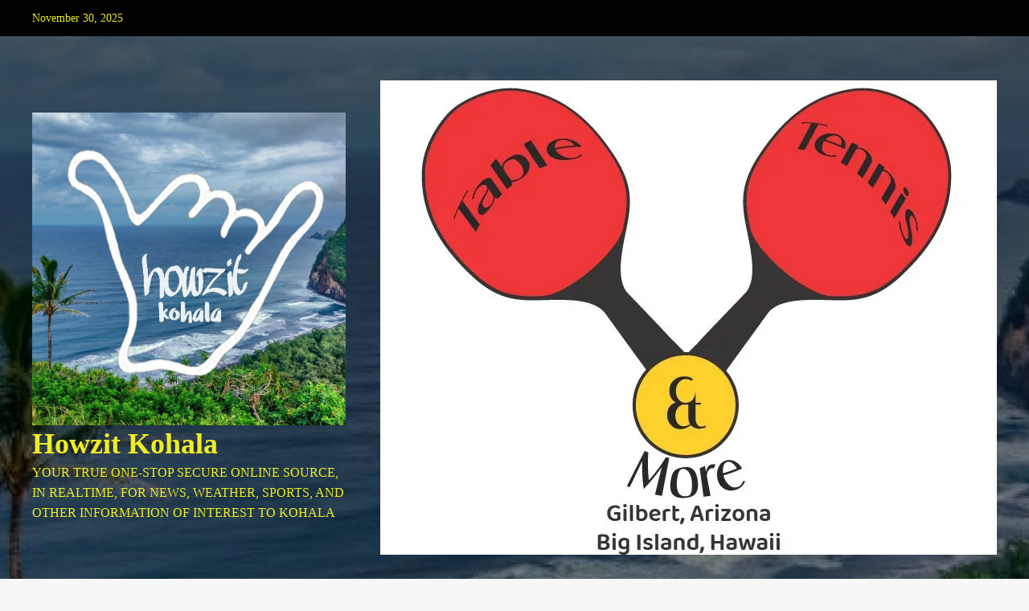

--- FILE ---
content_type: text/html; charset=UTF-8
request_url: https://howzitkohala.com/covid-19/covid-facts-more/
body_size: 184730
content:
<!doctype html>
<html lang="en-US">

<head>
  <meta charset="UTF-8">
  <meta name="viewport" content="width=device-width, initial-scale=1">
  <link rel="profile" href="http://gmpg.org/xfn/11">
  <title>COVID FACTS &#038; MORE &#8211; Howzit Kohala</title>
<meta name='robots' content='max-image-preview:large' />
	<style>img:is([sizes="auto" i], [sizes^="auto," i]) { contain-intrinsic-size: 3000px 1500px }</style>
	<link rel='preload' href='https://fonts.googleapis.com/css?family=Crete%2BRound%3A400%7CSource%2BSans%2BPro%3A400%2C700&#038;subset=latin&#038;display=swap' as='style' onload="this.onload=null;this.rel='stylesheet'" type='text/css' media='all' crossorigin='anonymous'>
<!-- Jetpack Site Verification Tags -->
<meta name="google-site-verification" content="m3IY07cldW4a3QqxMlUTFFAI4BOaON7d0KfUH5RG76Q" />

<!-- Open Graph Meta Tags generated by Blog2Social 871 - https://www.blog2social.com -->
<meta property="og:title" content="COVID FACTS &amp; MORE"/>
<meta property="og:description" content="Safety                Is the COVID-19 vaccine safe?     The COVID-19 vaccines being offered to the public meet the US Food &amp; Drug Admin"/>
<meta property="og:url" content="/covid-19/covid-facts-more/"/>
<meta property="og:type" content="article"/>
<meta property="og:article:published_time" content="2021-08-11 14:02:40"/>
<meta property="og:article:modified_time" content="2021-08-11 14:02:59"/>
<!-- Open Graph Meta Tags generated by Blog2Social 871 - https://www.blog2social.com -->

<!-- Twitter Card generated by Blog2Social 871 - https://www.blog2social.com -->
<meta name="twitter:card" content="summary">
<meta name="twitter:title" content="COVID FACTS &amp; MORE"/>
<meta name="twitter:description" content="Safety                Is the COVID-19 vaccine safe?     The COVID-19 vaccines being offered to the public meet the US Food &amp; Drug Admin"/>
<!-- Twitter Card generated by Blog2Social 871 - https://www.blog2social.com -->
<meta name="author" content="admin"/>
<link rel='dns-prefetch' href='//stats.wp.com' />
<link rel='dns-prefetch' href='//fonts.googleapis.com' />
<link rel='dns-prefetch' href='//widgets.wp.com' />
<link rel='dns-prefetch' href='//s0.wp.com' />
<link rel='dns-prefetch' href='//0.gravatar.com' />
<link rel='dns-prefetch' href='//1.gravatar.com' />
<link rel='dns-prefetch' href='//2.gravatar.com' />
<link rel='preconnect' href='https://fonts.googleapis.com' />
<link rel='preconnect' href='https://fonts.gstatic.com' />
<link rel='preconnect' href='//c0.wp.com' />
<link rel='preconnect' href='//i0.wp.com' />
<link rel="alternate" type="application/rss+xml" title="Howzit Kohala &raquo; Feed" href="https://howzitkohala.com/feed/" />
<link rel="alternate" type="application/rss+xml" title="Howzit Kohala &raquo; Comments Feed" href="https://howzitkohala.com/comments/feed/" />
<script type="text/javascript">
/* <![CDATA[ */
window._wpemojiSettings = {"baseUrl":"https:\/\/s.w.org\/images\/core\/emoji\/16.0.1\/72x72\/","ext":".png","svgUrl":"https:\/\/s.w.org\/images\/core\/emoji\/16.0.1\/svg\/","svgExt":".svg","source":{"concatemoji":"https:\/\/howzitkohala.com\/wp-includes\/js\/wp-emoji-release.min.js?ver=6.8.3"}};
/*! This file is auto-generated */
!function(s,n){var o,i,e;function c(e){try{var t={supportTests:e,timestamp:(new Date).valueOf()};sessionStorage.setItem(o,JSON.stringify(t))}catch(e){}}function p(e,t,n){e.clearRect(0,0,e.canvas.width,e.canvas.height),e.fillText(t,0,0);var t=new Uint32Array(e.getImageData(0,0,e.canvas.width,e.canvas.height).data),a=(e.clearRect(0,0,e.canvas.width,e.canvas.height),e.fillText(n,0,0),new Uint32Array(e.getImageData(0,0,e.canvas.width,e.canvas.height).data));return t.every(function(e,t){return e===a[t]})}function u(e,t){e.clearRect(0,0,e.canvas.width,e.canvas.height),e.fillText(t,0,0);for(var n=e.getImageData(16,16,1,1),a=0;a<n.data.length;a++)if(0!==n.data[a])return!1;return!0}function f(e,t,n,a){switch(t){case"flag":return n(e,"\ud83c\udff3\ufe0f\u200d\u26a7\ufe0f","\ud83c\udff3\ufe0f\u200b\u26a7\ufe0f")?!1:!n(e,"\ud83c\udde8\ud83c\uddf6","\ud83c\udde8\u200b\ud83c\uddf6")&&!n(e,"\ud83c\udff4\udb40\udc67\udb40\udc62\udb40\udc65\udb40\udc6e\udb40\udc67\udb40\udc7f","\ud83c\udff4\u200b\udb40\udc67\u200b\udb40\udc62\u200b\udb40\udc65\u200b\udb40\udc6e\u200b\udb40\udc67\u200b\udb40\udc7f");case"emoji":return!a(e,"\ud83e\udedf")}return!1}function g(e,t,n,a){var r="undefined"!=typeof WorkerGlobalScope&&self instanceof WorkerGlobalScope?new OffscreenCanvas(300,150):s.createElement("canvas"),o=r.getContext("2d",{willReadFrequently:!0}),i=(o.textBaseline="top",o.font="600 32px Arial",{});return e.forEach(function(e){i[e]=t(o,e,n,a)}),i}function t(e){var t=s.createElement("script");t.src=e,t.defer=!0,s.head.appendChild(t)}"undefined"!=typeof Promise&&(o="wpEmojiSettingsSupports",i=["flag","emoji"],n.supports={everything:!0,everythingExceptFlag:!0},e=new Promise(function(e){s.addEventListener("DOMContentLoaded",e,{once:!0})}),new Promise(function(t){var n=function(){try{var e=JSON.parse(sessionStorage.getItem(o));if("object"==typeof e&&"number"==typeof e.timestamp&&(new Date).valueOf()<e.timestamp+604800&&"object"==typeof e.supportTests)return e.supportTests}catch(e){}return null}();if(!n){if("undefined"!=typeof Worker&&"undefined"!=typeof OffscreenCanvas&&"undefined"!=typeof URL&&URL.createObjectURL&&"undefined"!=typeof Blob)try{var e="postMessage("+g.toString()+"("+[JSON.stringify(i),f.toString(),p.toString(),u.toString()].join(",")+"));",a=new Blob([e],{type:"text/javascript"}),r=new Worker(URL.createObjectURL(a),{name:"wpTestEmojiSupports"});return void(r.onmessage=function(e){c(n=e.data),r.terminate(),t(n)})}catch(e){}c(n=g(i,f,p,u))}t(n)}).then(function(e){for(var t in e)n.supports[t]=e[t],n.supports.everything=n.supports.everything&&n.supports[t],"flag"!==t&&(n.supports.everythingExceptFlag=n.supports.everythingExceptFlag&&n.supports[t]);n.supports.everythingExceptFlag=n.supports.everythingExceptFlag&&!n.supports.flag,n.DOMReady=!1,n.readyCallback=function(){n.DOMReady=!0}}).then(function(){return e}).then(function(){var e;n.supports.everything||(n.readyCallback(),(e=n.source||{}).concatemoji?t(e.concatemoji):e.wpemoji&&e.twemoji&&(t(e.twemoji),t(e.wpemoji)))}))}((window,document),window._wpemojiSettings);
/* ]]> */
</script>
<link rel='stylesheet' id='blockspare-frontend-block-style-css-css' href='https://howzitkohala.com/wp-content/plugins/blockspare/dist/style-blocks.css?ver=6.8.3' type='text/css' media='all' />
<style id='wp-emoji-styles-inline-css' type='text/css'>

	img.wp-smiley, img.emoji {
		display: inline !important;
		border: none !important;
		box-shadow: none !important;
		height: 1em !important;
		width: 1em !important;
		margin: 0 0.07em !important;
		vertical-align: -0.1em !important;
		background: none !important;
		padding: 0 !important;
	}
</style>
<link rel='stylesheet' id='wp-block-library-css' href='https://c0.wp.com/c/6.8.3/wp-includes/css/dist/block-library/style.min.css' type='text/css' media='all' />
<style id='wp-block-library-theme-inline-css' type='text/css'>
.wp-block-audio :where(figcaption){color:#555;font-size:13px;text-align:center}.is-dark-theme .wp-block-audio :where(figcaption){color:#ffffffa6}.wp-block-audio{margin:0 0 1em}.wp-block-code{border:1px solid #ccc;border-radius:4px;font-family:Menlo,Consolas,monaco,monospace;padding:.8em 1em}.wp-block-embed :where(figcaption){color:#555;font-size:13px;text-align:center}.is-dark-theme .wp-block-embed :where(figcaption){color:#ffffffa6}.wp-block-embed{margin:0 0 1em}.blocks-gallery-caption{color:#555;font-size:13px;text-align:center}.is-dark-theme .blocks-gallery-caption{color:#ffffffa6}:root :where(.wp-block-image figcaption){color:#555;font-size:13px;text-align:center}.is-dark-theme :root :where(.wp-block-image figcaption){color:#ffffffa6}.wp-block-image{margin:0 0 1em}.wp-block-pullquote{border-bottom:4px solid;border-top:4px solid;color:currentColor;margin-bottom:1.75em}.wp-block-pullquote cite,.wp-block-pullquote footer,.wp-block-pullquote__citation{color:currentColor;font-size:.8125em;font-style:normal;text-transform:uppercase}.wp-block-quote{border-left:.25em solid;margin:0 0 1.75em;padding-left:1em}.wp-block-quote cite,.wp-block-quote footer{color:currentColor;font-size:.8125em;font-style:normal;position:relative}.wp-block-quote:where(.has-text-align-right){border-left:none;border-right:.25em solid;padding-left:0;padding-right:1em}.wp-block-quote:where(.has-text-align-center){border:none;padding-left:0}.wp-block-quote.is-large,.wp-block-quote.is-style-large,.wp-block-quote:where(.is-style-plain){border:none}.wp-block-search .wp-block-search__label{font-weight:700}.wp-block-search__button{border:1px solid #ccc;padding:.375em .625em}:where(.wp-block-group.has-background){padding:1.25em 2.375em}.wp-block-separator.has-css-opacity{opacity:.4}.wp-block-separator{border:none;border-bottom:2px solid;margin-left:auto;margin-right:auto}.wp-block-separator.has-alpha-channel-opacity{opacity:1}.wp-block-separator:not(.is-style-wide):not(.is-style-dots){width:100px}.wp-block-separator.has-background:not(.is-style-dots){border-bottom:none;height:1px}.wp-block-separator.has-background:not(.is-style-wide):not(.is-style-dots){height:2px}.wp-block-table{margin:0 0 1em}.wp-block-table td,.wp-block-table th{word-break:normal}.wp-block-table :where(figcaption){color:#555;font-size:13px;text-align:center}.is-dark-theme .wp-block-table :where(figcaption){color:#ffffffa6}.wp-block-video :where(figcaption){color:#555;font-size:13px;text-align:center}.is-dark-theme .wp-block-video :where(figcaption){color:#ffffffa6}.wp-block-video{margin:0 0 1em}:root :where(.wp-block-template-part.has-background){margin-bottom:0;margin-top:0;padding:1.25em 2.375em}
</style>
<link rel='stylesheet' id='fontawesome-css' href='https://howzitkohala.com/wp-content/plugins/blockspare/assets/fontawesome/css/all.css?ver=6.8.3' type='text/css' media='all' />
<link rel='stylesheet' id='mediaelement-css' href='https://c0.wp.com/c/6.8.3/wp-includes/js/mediaelement/mediaelementplayer-legacy.min.css' type='text/css' media='all' />
<link rel='stylesheet' id='wp-mediaelement-css' href='https://c0.wp.com/c/6.8.3/wp-includes/js/mediaelement/wp-mediaelement.min.css' type='text/css' media='all' />
<style id='jetpack-sharing-buttons-style-inline-css' type='text/css'>
.jetpack-sharing-buttons__services-list{display:flex;flex-direction:row;flex-wrap:wrap;gap:0;list-style-type:none;margin:5px;padding:0}.jetpack-sharing-buttons__services-list.has-small-icon-size{font-size:12px}.jetpack-sharing-buttons__services-list.has-normal-icon-size{font-size:16px}.jetpack-sharing-buttons__services-list.has-large-icon-size{font-size:24px}.jetpack-sharing-buttons__services-list.has-huge-icon-size{font-size:36px}@media print{.jetpack-sharing-buttons__services-list{display:none!important}}.editor-styles-wrapper .wp-block-jetpack-sharing-buttons{gap:0;padding-inline-start:0}ul.jetpack-sharing-buttons__services-list.has-background{padding:1.25em 2.375em}
</style>
<style id='global-styles-inline-css' type='text/css'>
:root{--wp--preset--aspect-ratio--square: 1;--wp--preset--aspect-ratio--4-3: 4/3;--wp--preset--aspect-ratio--3-4: 3/4;--wp--preset--aspect-ratio--3-2: 3/2;--wp--preset--aspect-ratio--2-3: 2/3;--wp--preset--aspect-ratio--16-9: 16/9;--wp--preset--aspect-ratio--9-16: 9/16;--wp--preset--color--black: #000000;--wp--preset--color--cyan-bluish-gray: #abb8c3;--wp--preset--color--white: #ffffff;--wp--preset--color--pale-pink: #f78da7;--wp--preset--color--vivid-red: #cf2e2e;--wp--preset--color--luminous-vivid-orange: #ff6900;--wp--preset--color--luminous-vivid-amber: #fcb900;--wp--preset--color--light-green-cyan: #7bdcb5;--wp--preset--color--vivid-green-cyan: #00d084;--wp--preset--color--pale-cyan-blue: #8ed1fc;--wp--preset--color--vivid-cyan-blue: #0693e3;--wp--preset--color--vivid-purple: #9b51e0;--wp--preset--gradient--vivid-cyan-blue-to-vivid-purple: linear-gradient(135deg,rgba(6,147,227,1) 0%,rgb(155,81,224) 100%);--wp--preset--gradient--light-green-cyan-to-vivid-green-cyan: linear-gradient(135deg,rgb(122,220,180) 0%,rgb(0,208,130) 100%);--wp--preset--gradient--luminous-vivid-amber-to-luminous-vivid-orange: linear-gradient(135deg,rgba(252,185,0,1) 0%,rgba(255,105,0,1) 100%);--wp--preset--gradient--luminous-vivid-orange-to-vivid-red: linear-gradient(135deg,rgba(255,105,0,1) 0%,rgb(207,46,46) 100%);--wp--preset--gradient--very-light-gray-to-cyan-bluish-gray: linear-gradient(135deg,rgb(238,238,238) 0%,rgb(169,184,195) 100%);--wp--preset--gradient--cool-to-warm-spectrum: linear-gradient(135deg,rgb(74,234,220) 0%,rgb(151,120,209) 20%,rgb(207,42,186) 40%,rgb(238,44,130) 60%,rgb(251,105,98) 80%,rgb(254,248,76) 100%);--wp--preset--gradient--blush-light-purple: linear-gradient(135deg,rgb(255,206,236) 0%,rgb(152,150,240) 100%);--wp--preset--gradient--blush-bordeaux: linear-gradient(135deg,rgb(254,205,165) 0%,rgb(254,45,45) 50%,rgb(107,0,62) 100%);--wp--preset--gradient--luminous-dusk: linear-gradient(135deg,rgb(255,203,112) 0%,rgb(199,81,192) 50%,rgb(65,88,208) 100%);--wp--preset--gradient--pale-ocean: linear-gradient(135deg,rgb(255,245,203) 0%,rgb(182,227,212) 50%,rgb(51,167,181) 100%);--wp--preset--gradient--electric-grass: linear-gradient(135deg,rgb(202,248,128) 0%,rgb(113,206,126) 100%);--wp--preset--gradient--midnight: linear-gradient(135deg,rgb(2,3,129) 0%,rgb(40,116,252) 100%);--wp--preset--font-size--small: 13px;--wp--preset--font-size--medium: 20px;--wp--preset--font-size--large: 36px;--wp--preset--font-size--x-large: 42px;--wp--preset--spacing--20: 0.44rem;--wp--preset--spacing--30: 0.67rem;--wp--preset--spacing--40: 1rem;--wp--preset--spacing--50: 1.5rem;--wp--preset--spacing--60: 2.25rem;--wp--preset--spacing--70: 3.38rem;--wp--preset--spacing--80: 5.06rem;--wp--preset--shadow--natural: 6px 6px 9px rgba(0, 0, 0, 0.2);--wp--preset--shadow--deep: 12px 12px 50px rgba(0, 0, 0, 0.4);--wp--preset--shadow--sharp: 6px 6px 0px rgba(0, 0, 0, 0.2);--wp--preset--shadow--outlined: 6px 6px 0px -3px rgba(255, 255, 255, 1), 6px 6px rgba(0, 0, 0, 1);--wp--preset--shadow--crisp: 6px 6px 0px rgba(0, 0, 0, 1);}:root { --wp--style--global--content-size: 790px;--wp--style--global--wide-size: 1180px; }:where(body) { margin: 0; }.wp-site-blocks > .alignleft { float: left; margin-right: 2em; }.wp-site-blocks > .alignright { float: right; margin-left: 2em; }.wp-site-blocks > .aligncenter { justify-content: center; margin-left: auto; margin-right: auto; }:where(.wp-site-blocks) > * { margin-block-start: 24px; margin-block-end: 0; }:where(.wp-site-blocks) > :first-child { margin-block-start: 0; }:where(.wp-site-blocks) > :last-child { margin-block-end: 0; }:root { --wp--style--block-gap: 24px; }:root :where(.is-layout-flow) > :first-child{margin-block-start: 0;}:root :where(.is-layout-flow) > :last-child{margin-block-end: 0;}:root :where(.is-layout-flow) > *{margin-block-start: 24px;margin-block-end: 0;}:root :where(.is-layout-constrained) > :first-child{margin-block-start: 0;}:root :where(.is-layout-constrained) > :last-child{margin-block-end: 0;}:root :where(.is-layout-constrained) > *{margin-block-start: 24px;margin-block-end: 0;}:root :where(.is-layout-flex){gap: 24px;}:root :where(.is-layout-grid){gap: 24px;}.is-layout-flow > .alignleft{float: left;margin-inline-start: 0;margin-inline-end: 2em;}.is-layout-flow > .alignright{float: right;margin-inline-start: 2em;margin-inline-end: 0;}.is-layout-flow > .aligncenter{margin-left: auto !important;margin-right: auto !important;}.is-layout-constrained > .alignleft{float: left;margin-inline-start: 0;margin-inline-end: 2em;}.is-layout-constrained > .alignright{float: right;margin-inline-start: 2em;margin-inline-end: 0;}.is-layout-constrained > .aligncenter{margin-left: auto !important;margin-right: auto !important;}.is-layout-constrained > :where(:not(.alignleft):not(.alignright):not(.alignfull)){max-width: var(--wp--style--global--content-size);margin-left: auto !important;margin-right: auto !important;}.is-layout-constrained > .alignwide{max-width: var(--wp--style--global--wide-size);}body .is-layout-flex{display: flex;}.is-layout-flex{flex-wrap: wrap;align-items: center;}.is-layout-flex > :is(*, div){margin: 0;}body .is-layout-grid{display: grid;}.is-layout-grid > :is(*, div){margin: 0;}body{padding-top: 0px;padding-right: 0px;padding-bottom: 0px;padding-left: 0px;}a:where(:not(.wp-element-button)){text-decoration: none;}:root :where(.wp-element-button, .wp-block-button__link){background-color: #32373c;border-width: 0;color: #fff;font-family: inherit;font-size: inherit;line-height: inherit;padding: calc(0.667em + 2px) calc(1.333em + 2px);text-decoration: none;}.has-black-color{color: var(--wp--preset--color--black) !important;}.has-cyan-bluish-gray-color{color: var(--wp--preset--color--cyan-bluish-gray) !important;}.has-white-color{color: var(--wp--preset--color--white) !important;}.has-pale-pink-color{color: var(--wp--preset--color--pale-pink) !important;}.has-vivid-red-color{color: var(--wp--preset--color--vivid-red) !important;}.has-luminous-vivid-orange-color{color: var(--wp--preset--color--luminous-vivid-orange) !important;}.has-luminous-vivid-amber-color{color: var(--wp--preset--color--luminous-vivid-amber) !important;}.has-light-green-cyan-color{color: var(--wp--preset--color--light-green-cyan) !important;}.has-vivid-green-cyan-color{color: var(--wp--preset--color--vivid-green-cyan) !important;}.has-pale-cyan-blue-color{color: var(--wp--preset--color--pale-cyan-blue) !important;}.has-vivid-cyan-blue-color{color: var(--wp--preset--color--vivid-cyan-blue) !important;}.has-vivid-purple-color{color: var(--wp--preset--color--vivid-purple) !important;}.has-black-background-color{background-color: var(--wp--preset--color--black) !important;}.has-cyan-bluish-gray-background-color{background-color: var(--wp--preset--color--cyan-bluish-gray) !important;}.has-white-background-color{background-color: var(--wp--preset--color--white) !important;}.has-pale-pink-background-color{background-color: var(--wp--preset--color--pale-pink) !important;}.has-vivid-red-background-color{background-color: var(--wp--preset--color--vivid-red) !important;}.has-luminous-vivid-orange-background-color{background-color: var(--wp--preset--color--luminous-vivid-orange) !important;}.has-luminous-vivid-amber-background-color{background-color: var(--wp--preset--color--luminous-vivid-amber) !important;}.has-light-green-cyan-background-color{background-color: var(--wp--preset--color--light-green-cyan) !important;}.has-vivid-green-cyan-background-color{background-color: var(--wp--preset--color--vivid-green-cyan) !important;}.has-pale-cyan-blue-background-color{background-color: var(--wp--preset--color--pale-cyan-blue) !important;}.has-vivid-cyan-blue-background-color{background-color: var(--wp--preset--color--vivid-cyan-blue) !important;}.has-vivid-purple-background-color{background-color: var(--wp--preset--color--vivid-purple) !important;}.has-black-border-color{border-color: var(--wp--preset--color--black) !important;}.has-cyan-bluish-gray-border-color{border-color: var(--wp--preset--color--cyan-bluish-gray) !important;}.has-white-border-color{border-color: var(--wp--preset--color--white) !important;}.has-pale-pink-border-color{border-color: var(--wp--preset--color--pale-pink) !important;}.has-vivid-red-border-color{border-color: var(--wp--preset--color--vivid-red) !important;}.has-luminous-vivid-orange-border-color{border-color: var(--wp--preset--color--luminous-vivid-orange) !important;}.has-luminous-vivid-amber-border-color{border-color: var(--wp--preset--color--luminous-vivid-amber) !important;}.has-light-green-cyan-border-color{border-color: var(--wp--preset--color--light-green-cyan) !important;}.has-vivid-green-cyan-border-color{border-color: var(--wp--preset--color--vivid-green-cyan) !important;}.has-pale-cyan-blue-border-color{border-color: var(--wp--preset--color--pale-cyan-blue) !important;}.has-vivid-cyan-blue-border-color{border-color: var(--wp--preset--color--vivid-cyan-blue) !important;}.has-vivid-purple-border-color{border-color: var(--wp--preset--color--vivid-purple) !important;}.has-vivid-cyan-blue-to-vivid-purple-gradient-background{background: var(--wp--preset--gradient--vivid-cyan-blue-to-vivid-purple) !important;}.has-light-green-cyan-to-vivid-green-cyan-gradient-background{background: var(--wp--preset--gradient--light-green-cyan-to-vivid-green-cyan) !important;}.has-luminous-vivid-amber-to-luminous-vivid-orange-gradient-background{background: var(--wp--preset--gradient--luminous-vivid-amber-to-luminous-vivid-orange) !important;}.has-luminous-vivid-orange-to-vivid-red-gradient-background{background: var(--wp--preset--gradient--luminous-vivid-orange-to-vivid-red) !important;}.has-very-light-gray-to-cyan-bluish-gray-gradient-background{background: var(--wp--preset--gradient--very-light-gray-to-cyan-bluish-gray) !important;}.has-cool-to-warm-spectrum-gradient-background{background: var(--wp--preset--gradient--cool-to-warm-spectrum) !important;}.has-blush-light-purple-gradient-background{background: var(--wp--preset--gradient--blush-light-purple) !important;}.has-blush-bordeaux-gradient-background{background: var(--wp--preset--gradient--blush-bordeaux) !important;}.has-luminous-dusk-gradient-background{background: var(--wp--preset--gradient--luminous-dusk) !important;}.has-pale-ocean-gradient-background{background: var(--wp--preset--gradient--pale-ocean) !important;}.has-electric-grass-gradient-background{background: var(--wp--preset--gradient--electric-grass) !important;}.has-midnight-gradient-background{background: var(--wp--preset--gradient--midnight) !important;}.has-small-font-size{font-size: var(--wp--preset--font-size--small) !important;}.has-medium-font-size{font-size: var(--wp--preset--font-size--medium) !important;}.has-large-font-size{font-size: var(--wp--preset--font-size--large) !important;}.has-x-large-font-size{font-size: var(--wp--preset--font-size--x-large) !important;}
:root :where(.wp-block-pullquote){font-size: 1.5em;line-height: 1.6;}
</style>
<link rel='stylesheet' id='ce_responsive-css' href='https://howzitkohala.com/wp-content/plugins/simple-embed-code/css/video-container.min.css?ver=2.5.1' type='text/css' media='all' />
<link rel='stylesheet' id='covernews-pro-google-fonts-css' href='https://fonts.googleapis.com/css?family=Crete%2BRound%3A400%7CSource%2BSans%2BPro%3A400%2C700&#038;subset=latin&#038;display=swap' type='text/css' media='all' />
<link rel='stylesheet' id='jetpack_likes-css' href='https://c0.wp.com/p/jetpack/15.2/modules/likes/style.css' type='text/css' media='all' />
<link rel='stylesheet' id='covernews-icons-css' href='https://howzitkohala.com/wp-content/themes/covernews-pro/assets/icons/style.css?ver=6.8.3' type='text/css' media='all' />
<link rel='stylesheet' id='bootstrap-css' href='https://howzitkohala.com/wp-content/themes/covernews-pro/assets/bootstrap/css/bootstrap.min.css?ver=6.8.3' type='text/css' media='all' />
<link rel='stylesheet' id='magnific-popup-css' href='https://howzitkohala.com/wp-content/themes/covernews-pro/assets/magnific-popup/magnific-popup.css?ver=6.8.3' type='text/css' media='all' />
<link rel='stylesheet' id='covernews-style-css' href='https://howzitkohala.com/wp-content/themes/covernews-pro/style.css?ver=7.0.2' type='text/css' media='all' />
<style id='covernews-style-inline-css' type='text/css'>
body .top-masthead{background:#000000;} body .top-masthead .offcanvas-menu span,body.dark .top-masthead .search-icon,body .top-masthead .search-icon,body .top-masthead,body .top-masthead .navigation-container ul.menu-desktop > li > a,body .top-masthead .main-navigation ul.menu-desktop > li > a > button,body .top-masthead .top-navigation a:hover,body .top-masthead .top-navigation a{color:#eeee22;} body .top-masthead .search-overlay.reveal-search .search-icon i.covernews-icon-search:before,body .top-masthead .search-overlay.reveal-search .search-icon i.covernews-icon-search:after,body .top-masthead .offcanvas-menu span,body .top-masthead .ham,body .top-masthead .ham:before,body .top-masthead .ham:after{background-color:#eeee22;} body .primary-color{background-color:#2a2a2a;} body.default .wp-block-page-list li a,body.default .wp-block-latest-posts li a,body.default .wp-block-archives li a,body.default .widget_recent_comments li,body.default .widget_pages li a,body.default .widget_archive li a,body.default .widget_meta li a,body.default .widget_nav_menu li a,body.default .widget_recent_entries li a,.wp-block-calendar table caption,.wp-block-calendar table tbody,.comments-area .comment-author a,.comment .comment-reply-link,.comments-area .reply a.comment-reply-link,.comment-meta a,.comment-meta a:visited,.wp-block-categories li a,.widget_categories li a,body.default .wp-block-latest-comments li a,.wp-block-tag-cloud a,.wp-block-tag-cloud a:visited,.tagcloud a,.tagcloud a:visited,.logged-in-as a,.logged-in-as a:visited,body.default .hentry .entry-header-details .post-excerpt a.aft-readmore,body.default .post-description .aft-readmore-wrapper a.aft-readmore,body.default .entry-content > [class*="wp-block-"] .wp-block-post-title a:not([class]),body.default .entry-content > [class*="wp-block-"] .wp-block-categories-list.wp-block-categories a:not([class]),.woocommerce ul.cart_list li a,.woocommerce ul.product_list_widget li a,body.default.aft-main-banner-slider-grid-2 .slider-with-2-editors-picks .categorized-story span.author-links i,body.default.aft-main-banner-slider-grid-2 .slider-with-2-editors-picks .categorized-story span.author-links a,body.default.aft-main-banner-slider-full .main-slider.aft-banner-slider .slider-figcaption span.author-links i,body.default.aft-main-banner-slider-full .main-slider.aft-banner-slider .slider-figcaption span.author-links a,body.default .recentcomments a,body.default a.page-numbers,body.default .wp-post-author-meta a,body.default .entry-meta .tags-links a,body.default .em-breadcrumbs ul li a,body.default span.author-links a,body.default .comments-area .comment-form label,body{color:#2a2a2a;} .wp-block-tag-cloud.is-style-outline a,.tagcloud a{border-color:#2a2a2a;} .woocommerce #content input.button,.woocommerce #respond input#submit,.woocommerce a.button,.woocommerce a.button:hover,.woocommerce button.button,.woocommerce input.button,.woocommerce-page #content input.button,.woocommerce-page #respond input#submit,.woocommerce-page a.button,.woocommerce-page button.button,.woocommerce-page input.button,.woocommerce nav.woocommerce-pagination ul li a:focus,.woocommerce nav.woocommerce-pagination ul li a:hover,.woocommerce nav.woocommerce-pagination ul li span.current,.woocommerce #content input.button.alt:hover,.woocommerce #respond input#submit.alt:hover,.woocommerce a.button.alt:hover,.woocommerce button.button.alt:hover,.woocommerce input.button.alt:hover,.woocommerce-page #content input.button.alt:hover,.woocommerce-page #respond input#submit.alt:hover,.woocommerce-page a.button.alt:hover,.woocommerce-page button.button.alt:hover,.woocommerce-page input.button.alt:hover,.woocommerce #respond input#submit.alt,.woocommerce a.button.alt,.woocommerce button.button.alt,.woocommerce input.button.alt,.woocommerce #review_form #respond .form-submit input#submit:hover,.wc-block-checkout .wp-block-button__link,:root .wc-block-featured-product__link :where(.wp-element-button,.wp-block-button__link),:root .wc-block-featured-category__link :where(.wp-element-button,.wp-block-button__link),.woocommerce-notices-wrapper .button,.wc-block-grid .wp-block-button__link,.wp-block-button.wc-block-components-product-button .wp-block-button__link,.wc-block-grid__product-add-to-cart.wp-block-button .wp-block-button__link,body a.sidr-class-sidr-button-close,#infinite-handle span,.wp-block-search__button,body .wc-block-components-button,body .wc-block-components-button:hover,body .secondary-color,body nav.main-navigation,body button,body input[type="button"],body input[type="reset"],body input[type="submit"],body .site-content .search-form .search-submit,body .site-footer .search-form .search-submit,body .em-post-format i,.widget-title span::before,.em-reated-posts .related-title::before,.wp-block-group .wp-block-search__label::before,.wp-block-group .wp-block-heading::before,.widget_block .wp-block-search__label::before,.widget_block .wp-block-heading::before,body span.header-after:after,body #secondary .widget-title span:after,body .af-tabs.nav-tabs > li > a.active:after,body .af-tabs.nav-tabs > li > a:hover:after,body .exclusive-posts .exclusive-now,body span.trending-no,body .wp-block-tag-cloud.is-style-outline a:hover,body .tagcloud a:hover{background:#bb1919;} body.dark.aft-main-banner-slider-grid-2 .slider-with-2-editors-picks .categorized-story .grid-item-metadata .posts-author a:hover,body.dark.aft-main-banner-slider-grid-2 .slider-with-2-editors-picks .categorized-story span.item-metadata.posts-date a:hover,body.default.aft-main-banner-slider-grid-2 .slider-with-2-editors-picks .categorized-story span.author-links a:hover i,body.default.aft-main-banner-slider-grid-2 .slider-with-2-editors-picks .categorized-story span.author-links a:hover,body.dark.aft-main-banner-slider-full .main-slider.aft-banner-slider .slider-figcaption .slide-title a:hover,body.default.aft-main-banner-slider-full .main-slider.aft-banner-slider .slider-figcaption .slide-title a:hover,body.dark.aft-main-banner-slider-grid-2 .slider-with-2-editors-picks .spotlight-post .title-heading .article-title-2 a:hover,body.default.aft-main-banner-slider-grid-2 .slider-with-2-editors-picks .spotlight-post .title-heading .article-title-2 a:hover,body.dark .entry-content > [class*="wp-block-"] .wp-block-post-title a:not([class]):hover,body.default .entry-content > [class*="wp-block-"] .wp-block-post-title a:not([class]):hover,body.dark .entry-content > [class*="wp-block-"] .taxonomy-category a:not([class]),body.default .entry-content > [class*="wp-block-"] .taxonomy-category a:not([class]),body.default .entry-content > [class*="wp-block-"] .wp-block-categories-list.wp-block-categories a:not([class]):hover,body.dark .latest-posts-full .header-details-wrapper .entry-title a:hover,body.dark .entry-title a:hover,body.dark.archive article .entry-title a:hover,body.dark h3.article-title a:hover,body.dark h3.article-title.article-title-1 a:hover,body.dark .trending-posts-carousel h3.article-title a:hover,body.dark .exclusive-slides a:hover,body.dark .article-title.article-title-1 a:hover,body.dark .article-title a:hover,body.dark .wc-block-components-product-name:hover,#wp-calendar caption,#wp-calendar td#today,.wp-calendar-nav a,.entry-title a:hover,.comments-area .comment-author a:hover,.comment .comment-reply-link:hover,.comments-area .reply .comment-reply-link:hover,.comment-meta a:visited:hover,body.default.archive article .entry-title a:hover,body.default h3.article-title.article-title-1 a:hover,body.default .article-title.article-title-1 a:hover,body.default .article-title a:hover,body.default .wc-block-components-product-name:hover,.trending-posts-carousel h3.article-title a:hover,.exclusive-slides a:hover,.product_meta > span a:hover,.entry-content > [class*="wp-block-"] a.wc-block-grid__product-link:hover,body .entry-content ul.wc-block-product-categories-list a:not([class]):hover,body .entry-content > [class*="wp-block-"] .wc-block-review-list-item__product a:hover,.default .wp-block-latest-comments a:hover,.default .wp-block-page-list li a:hover,.default .wp-block-latest-posts li a:hover,.default .wp-block-archives li a:hover,.default .widget_recent_comments li a:hover,.default .widget_pages li a:hover,.default .widget_archive li a:hover,.default .widget_meta li a:hover,.default .widget_nav_menu li a:hover,.default .widget_recent_entries li a:hover,.item-metadata.posts-date a:hover,.hentry .header-details-wrapper .posts-author a:hover,.grid-item-metadata .posts-date a:hover,.grid-item-metadata .posts-author a:hover,.aft-full-title-first .author-links a:hover,body.default .aft-comment-count a:hover,body.default .aft-view-count a:hover,body.default.aft-main-banner-slider-full .main-slider .slider-figcaption .grid-item-metadata .author-links a:hover,body.dark.aft-main-banner-slider-full .main-slider .slider-figcaption .grid-item-metadata .author-links a:hover,body.default.aft-main-banner-slider-full .main-slider .slider-figcaption .grid-item-metadata .author-links a:hover i,body.dark.aft-main-banner-slider-full .main-slider .slider-figcaption .grid-item-metadata .author-links a:hover i,body .hentry .entry-header-details .post-excerpt a.aft-readmore:hover,body.dark .post-description .aft-readmore-wrapper a.aft-readmore:hover ,body.default .post-description .aft-readmore-wrapper a.aft-readmore:hover ,body.dark .item-metadata.posts-date a:hover,body.dark .hentry .header-details-wrapper .posts-author a:hover,body.dark .grid-item-metadata .posts-date a:hover,body.dark .grid-item-metadata .posts-author a:hover,body.dark .aft-full-title-first .author-links a:hover,body.dark .aft-comment-count a:hover,body.dark .aft-view-count a:hover,body a:hover,body a:focus,body a:active,body .figure-categories-2 .cat-links a{color:#bb1919;} body .sp-thumbnail-container.sp-selected-thumbnail:before,body #loader:after{border-left-color:#bb1919;} body.default .entry-header-details .post-excerpt p a,body.default .comment-content a,.widget_text a:not([class]),.entry-content > [class*="wp-block-"] a:not([class]),.entry-content > ul a:not([class]),.entry-content > ul a:not([class]):visited,.entry-content > ol a:not([class]),.entry-content > ol a:not([class]):visited,.entry-content > h1 a:not([class]),.entry-content > h1 a:not([class]):visited,.entry-content > h2 a:not([class]),.entry-content > h2 a:not([class]):visited,.entry-content > h3 a:not([class]),.entry-content > h3 a:not([class]):visited,.entry-content > h4 a:not([class]),.entry-content > h4 a:not([class]):visited,.entry-content > h5 a:not([class]),.entry-content > h5 a:not([class]):visited,.entry-content > h6 a:not([class]),.entry-content > h6 a:not([class]):visited,.entry-content > p a:not([class]),.entry-content > p a:not([class]):visited,a{color:#2196f3;} .af-tabs.nav-tabs > li.active > a,.af-tabs.nav-tabs > li:hover > a,.af-tabs.nav-tabs > li:focus > a{color:#2196f3;} a:visited{color:#2196f3;} body h1,body h2,body,body h3,body h4,body h5,body h6,body .entry-title a,body .wp-block-search__label,body #primary .widget-title,body .af-tabs.nav-tabs > li > a,body .af-tabs.nav-tabs > li.active > a,.af-tabs.nav-tabs > li:hover > a,.af-tabs.nav-tabs > li:focus > a{color:#000000;} body h1,body h2,body h3,body h4,body h5,body h6,body .af-tabs.nav-tabs>li>a,body .wp-block-search__label{line-height:1.3;} body nav span.topbar-date,body .header-layout-2 .site-header nav.main-navigation.aft-sticky-navigation .site-title a,body nav.main-navigation.aft-sticky-navigation span.af-mobile-site-title-wrap .site-title a,body nav.main-navigation .menu ul.menu-desktop > li > a > button,body nav.main-navigation .menu ul.menu-desktop > li > a .angle-down,body nav.main-navigation .menu ul.menu-desktop > li > a,body nav .search-icon,body nav .search-icon:visited,body nav .search-icon:hover,body nav .search-icon:focus,body nav .search-icon:active{color:#ffffff;} nav.main-navigation .search-overlay.reveal-search .search-icon i.covernews-icon-search:before,nav.main-navigation .search-overlay.reveal-search .search-icon i.covernews-icon-search:after,body nav .offcanvas-menu span,body .search-overlay.reveal-search .search-icon i.fa.fa-search:after,body .search-overlay.reveal-search .search-icon i.fa.fa-search:before,body .search-overlay.reveal-search .search-icon i.fa.search:after,body nav .ham,body nav .ham:before,body nav .ham:after,body nav.main-navigation .menu .menu-mobile li a button:before,body nav.main-navigation .menu .menu-mobile li a button:after,body .navigation-container nav.main-navigation ul>li>a:after{background-color:#ffffff;} @media only screen and (max-width:991px){nav .navigation-container ul li a:visited,nav .navigation-container ul li a{color:#ffffff;} nav.main-navigation .menu .menu-mobile li a button:before,nav.main-navigation .menu .menu-mobile li a button:after{background-color:#ffffff;} } body span.menu-description{background:#353535;} body span.menu-description{color:#ffffff;} body.default.aft-main-banner-slider-full .main-slider.aft-banner-slider .slider-figcaption .slide-title a,body.default.aft-main-banner-slider-grid-2 .slider-with-2-editors-picks .spotlight-post .title-heading .article-title-2 a,body .nav-previous a,body .nav-next a,body.default.archive article .entry-title a,body.default h3.article-title a,body.default h3.article-title.article-title-1 a,body .trending-posts-carousel h3.article-title a,body .exclusive-slides a{color:#404040;} body.dark .categorized-story .title-heading .article-title-2 a:visited:hover,body.dark .categorized-story .title-heading .article-title-2 a,body .categorized-story .title-heading .article-title-2 a:visited:hover,body .categorized-story .title-heading .article-title-2 a,body.dark .full-plus-list .spotlight-post:first-of-type figcaption h3 a:hover,body .full-plus-list .spotlight-post:first-of-type figcaption h3 a:hover,body.dark .slider-figcaption-1 .article-title a:visited:hover,body.dark .slider-figcaption-1 .article-title a:hover,.slider-figcaption-1 .article-title a:visited:hover,.slider-figcaption-1 .article-title a:hover,body.dark .site-footer .widget figcaption a,body.default .slider-figcaption-1 .slide-title a,body.dark .slider-figcaption-1 .slide-title a,body .categorized-story .title-heading .article-title-2 a,body .full-plus-list .spotlight-post:first-of-type figcaption h3 a{color:#eeee22;} body.default .slider-figcaption-1 .slide-title a:visited,body.dark .slider-figcaption-1 .slide-title a:visited,body .categorized-story .title-heading .article-title-2 a:visited,body.default .full-plus-list .spotlight-post:first-of-type figcaption h3 a:visited,body .full-plus-list .spotlight-post:first-of-type figcaption h3 a:visited{color:#eeee22;} body .figure-categories-bg .em-post-format:before{background:#ffffff;} body span.trending-no,body .em-post-format{color:#ffffff;} body,body button,body input,body select,body optgroup,body textarea{font-family:Crete Round;} body h1,body h2,body h3,body h4,body h5,body h6,.bs-exclusive-now,.blockspare-posts-block-post-category a,.blockspare-posts-block-post-grid-byline,body .wp-block-search__label,body .main-navigation a,body .font-family-1,body .site-description,body .trending-posts-line,body .exclusive-posts,body .widget-title,body .em-widget-subtitle,body .entry-meta .item-metadata,body .grid-item-metadata .item-metadata,body .grid-item-metadata span.item-metadata.posts-author,body .grid-item-metadata span.aft-comment-count,body .grid-item-metadata span.aft-view-count,body .af-navcontrols .slide-count,body .figure-categories .cat-links,body .nav-links a,body span.trending-no{font-family:Source Sans Pro;} .article-title,.site-branding .site-title,.main-navigation .menu ul li a,.slider-figcaption .slide-title{letter-spacing:0px;line-height:1.3;} <!-- category color starts--> body .figure-categories .cat-links a.category-color-1{background-color:#bb1919;} .aft-main-banner-slider-list-tabbed .af-main-banner-editors-picks .figure-categories .cat-links a.covernews-categories ,.aft-main-banner-slider-list .af-main-banner-editors-picks .figure-categories .cat-links a.covernews-categories ,body .tabbed-story .figure-categories .cat-links a.covernews-categories ,body .trending-story .figure-categories .cat-links a.covernews-categories.category-color-1,body .list .spotlight-post .figure-categories .cat-links a.covernews-categories.category-color-1,body .full-plus-list .spotlight-post .figure-categories .cat-links a.covernews-categories.category-color-1,body .covernews_tabbed_posts_widget .figure-categories .cat-links a.covernews-categories.category-color-1,body .trending-posts-vertical-carousel .figure-categories .cat-links a.covernews-categories.category-color-1{color:#bb1919;} body.aft-main-banner-slider-grid .trending-story .figure-categories .cat-links a.covernews-categories,body .full-plus-list .spotlight-post:first-of-type .figure-categories .cat-links a.covernews-categories.category-color-1,body .full-plus-list .spotlight-post:first-of-type .figure-categories .cat-links a.covernews-categories,body .figure-categories .cat-links a.covernews-categories{color:#ffffff;background-color:#bb1919;} body span.header-after.category-color-1:after{background:#bb1919;} body .figure-categories .cat-links a.category-color-2{background-color:#2a4051;} body .trending-story .figure-categories .cat-links a.covernews-categories.category-color-2,body .list .spotlight-post .figure-categories .cat-links a.covernews-categories.category-color-2,body .full-plus-list .spotlight-post .figure-categories .cat-links a.covernews-categories.category-color-2,body .covernews_tabbed_posts_widget .figure-categories .cat-links a.covernews-categories.category-color-2,body .trending-posts-vertical-carousel .figure-categories .cat-links a.covernews-categories.category-color-2{color:#2a4051;} body.aft-main-banner-slider-grid .trending-story .figure-categories .cat-links a.covernews-categories.category-color-2,body .full-plus-list .spotlight-post:first-of-type .figure-categories .cat-links a.covernews-categories.category-color-2{color:#ffffff;background-color:#2a4051;} body span.header-after.category-color-2:after{background:#2a4051;} body .figure-categories .cat-links a.category-color-3{background-color:#d60000;} body .trending-story .figure-categories .cat-links a.covernews-categories.category-color-3,body .list .spotlight-post .figure-categories .cat-links a.covernews-categories.category-color-3,body .full-plus-list .spotlight-post .figure-categories .cat-links a.covernews-categories.category-color-3,body .covernews_tabbed_posts_widget .figure-categories .cat-links a.covernews-categories.category-color-3,body .trending-posts-vertical-carousel .figure-categories .cat-links a.covernews-categories.category-color-3{color:#d60000;} body.aft-main-banner-slider-grid .trending-story .figure-categories .cat-links a.covernews-categories.category-color-3,body .full-plus-list .spotlight-post:first-of-type .figure-categories .cat-links a.covernews-categories.category-color-3{color:#ffffff;background-color:#d60000;} body span.header-after.category-color-3:after{background:#d60000;} body .figure-categories .cat-links a.category-color-4{background-color:#e91e63;} body .trending-story .figure-categories .cat-links a.covernews-categories.category-color-4,body .list .spotlight-post .figure-categories .cat-links a.covernews-categories.category-color-4,body .full-plus-list .spotlight-post .figure-categories .cat-links a.covernews-categories.category-color-4,body .covernews_tabbed_posts_widget .figure-categories .cat-links a.covernews-categories.category-color-4,body .trending-posts-vertical-carousel .figure-categories .cat-links a.covernews-categories.category-color-4{color:#e91e63;} body.aft-main-banner-slider-grid .trending-story .figure-categories .cat-links a.covernews-categories.category-color-4,body .full-plus-list .spotlight-post:first-of-type .figure-categories .cat-links a.covernews-categories.category-color-4{color:#ffffff;background-color:#e91e63;} body span.header-after.category-color-4:after{background:#e91e63;} body .figure-categories .cat-links a.category-color-5{background-color:#f99500;} body .trending-story .figure-categories .cat-links a.covernews-categories.category-color-5,body .list .spotlight-post .figure-categories .cat-links a.covernews-categories.category-color-5,body .full-plus-list .spotlight-post .figure-categories .cat-links a.covernews-categories.category-color-5,body .covernews_tabbed_posts_widget .figure-categories .cat-links a.covernews-categories.category-color-5,body .trending-posts-vertical-carousel .figure-categories .cat-links a.covernews-categories.category-color-5{color:#f99500;} body.aft-main-banner-slider-grid .trending-story .figure-categories .cat-links a.covernews-categories.category-color-5,body .full-plus-list .spotlight-post:first-of-type .figure-categories .cat-links a.covernews-categories.category-color-5{color:#ffffff;background-color:#f99500;} body span.header-after.category-color-5:after{background:#f99500;} body .figure-categories .cat-links a.category-color-6{background-color:#61c436;} body .trending-story .figure-categories .cat-links a.covernews-categories.category-color-6,body .list .spotlight-post .figure-categories .cat-links a.covernews-categories.category-color-6,body .full-plus-list .spotlight-post .figure-categories .cat-links a.covernews-categories.category-color-6,body .covernews_tabbed_posts_widget .figure-categories .cat-links a.covernews-categories.category-color-6,body .trending-posts-vertical-carousel .figure-categories .cat-links a.covernews-categories.category-color-6{color:#61c436;} body.aft-main-banner-slider-grid .trending-story .figure-categories .cat-links a.covernews-categories.category-color-6,body .full-plus-list .spotlight-post:first-of-type .figure-categories .cat-links a.covernews-categories.category-color-6{color:#ffffff;background-color:#61c436;} body span.header-after.category-color-6:after{background:#61c436;} body .figure-categories .cat-links a.category-color-7{background-color:#a66bbe;} body .trending-story .figure-categories .cat-links a.covernews-categories.category-color-7,body .list .spotlight-post .figure-categories .cat-links a.covernews-categories.category-color-7,body .full-plus-list .spotlight-post .figure-categories .cat-links a.covernews-categories.category-color-7,body .covernews_tabbed_posts_widget .figure-categories .cat-links a.covernews-categories.category-color-7,body .trending-posts-vertical-carousel .figure-categories .cat-links a.covernews-categories.category-color-7{color:#a66bbe;} body.aft-main-banner-slider-grid .trending-story .figure-categories .cat-links a.covernews-categories.category-color-7,body .full-plus-list .spotlight-post:first-of-type .figure-categories .cat-links a.covernews-categories.category-color-7{color:#ffffff;background-color:#a66bbe;} body span.header-after.category-color-7:after{background:#a66bbe;} body .figure-categories .cat-links a.category-color-8{background-color:#ffffff;color:#404040;} body .trending-story .figure-categories .cat-links a.covernews-categories.category-color-8,body .list .spotlight-post .figure-categories .cat-links a.covernews-categories.category-color-8,body .full-plus-list .spotlight-post .figure-categories .cat-links a.covernews-categories.category-color-8,body .covernews_tabbed_posts_widget .figure-categories .cat-links a.covernews-categories.category-color-8,body .trending-posts-vertical-carousel .figure-categories .cat-links a.covernews-categories.category-color-8{color:#404040;} body.aft-main-banner-slider-grid .trending-story .figure-categories .cat-links a.covernews-categories.category-color-8,body .full-plus-list .spotlight-post:first-of-type .figure-categories .cat-links a.covernews-categories.category-color-8{color:#404040;background-color:#ffffff;} body span.header-after.category-color-8:after{background:#ffffff;color:#404040;} body.dark .site-footer,body .site-footer{background:#1f2125;} body .site-footer .widget_text a:not([class]),body.dark .site-footer h1,body.dark .site-footer h2,body.dark .site-footer h3,body.dark .site-footer h4,body.dark .site-footer h5,body.dark .site-footer h6,body .site-footer .tagcloud a:visited,body .site-footer .tagcloud a,body.dark .site-footer .wp-block-tag-cloud a:hover,body.dark .site-footer .tagcloud a:hover,body.dark .site-footer a,body.dark .site-footer .widget ul li a,body.default .site-footer .recentcomments a,body.default .site-footer .wp-block-page-list li a,body.default .site-footer .wp-block-latest-posts li a,body.default .site-footer .wp-block-archives li a,body.default .site-footer .widget_recent_comments li,body.default .site-footer .widget_pages li a,body.default .site-footer .widget_archive li a,body.default .site-footer .widget_meta li a,body.default .site-footer .widget_nav_menu li a,body.default .site-footer .widget_recent_entries li a,body.default .site-footer .wp-block-latest-comments li a,body .site-footer .af-tabs.nav-tabs > li > a,body .site-footer .woocommerce ul.cart_list li a,body .site-footer .woocommerce ul.product_list_widget li a,body .site-footer #wp-calendar caption,body .site-footer #wp-calendar td#today,body .site-footer #wp-calendar thead th,body .site-footer .wp-calendar-nav a,body .site-footer .wp-block-calendar table caption,body .site-footer .wp-block-calendar table tbody,body .site-footer,body .site-footer .widget-title span,body .site-footer .site-title a,body .site-footer .site-description,body .site-footer a{color:#ffffff;} .site-footer .social-widget-menu ul li a,.site-footer .em-author-details ul li a,.site-footer .wp-block-tag-cloud.is-style-outline a,.site-footer .tagcloud a{border-color:#ffffff;} body .site-info{background:#000000;} body.dark .site-footer .site-info a,body .site-info,body .site-info a{color:#ffffff;} body .mailchimp-block{background:#24262b;} body .mc4wp-form-fields input[type="text"],body .mc4wp-form-fields input[type="email"]{border-color:#4d5b73;} body div.custom-menu-link > a{background:#353535 ;} @media only screen and (min-width:1025px) and (max-width:1599px){body #primary .covernews_posts_slider_widget .slider-figcaption .slide-title,body .af-main-banner .slider-figcaption .slide-title{font-size:35px;} } @media only screen and (min-width:1600px){body #primary .covernews_posts_slider_widget .slider-figcaption .slide-title,body .af-main-banner .slider-figcaption .slide-title{font-size:35px;} } @media only screen and (max-width:768px){body #primary .covernews_posts_slider_widget .slider-figcaption .slide-title,body .af-main-banner .slider-figcaption .slide-title{font-size:24px;} } @media only screen and (max-width:480px){body #primary .covernews_posts_slider_widget .slider-figcaption .slide-title,body .af-main-banner .slider-figcaption .slide-title{font-size:18px;} } body,button,input,select,optgroup,.textwidget p,textarea{font-size:16px;} blockquote{font-size:calc(16px + 20%);} body.single .entry-content-wrap,body.single .hentry .entry-header-details .post-excerpt{font-size:18px;} body .entry-content-wrap blockquote{font-size:calc(18px + 20%);} .widget-title span,body .covernews-heading-style,body .em-reated-posts .related-title,body blockquote cite,body footer .widget-title,.wp-block-group .wp-block-search__label,.wp-block-group .wp-block-heading,body .widget_block .wp-block-search__label,body .widget_block .wp-block-heading,body #secondary .widget-title span,body span.header-after{font-size:20px;} body .af-tabs.nav-tabs > li > a{font-size:calc(20px - 2px);} body .aft-grid-double-column .spotlight-post .article-title,body .latest-posts-list .archive-layout-list .entry-title,body .slider-with-3-editors-picks .af-main-banner-editors-picks.layout-2 .col-sm-6.odd-grid:first-child .title-heading .article-title-2,body .covernews_single_col_categorised_posts .article-title,body .full .spotlight-post figcaption h3 a,body .full-plus-list .spotlight-post:first-of-type figcaption .article-title,body .full-plus-list .spotlight-post:first-of-type figcaption h3 a,body .categorized-story .title-heading .article-title-2{font-size:18px;} body.aft-main-banner-slider-carousel .af-main-banner .slider-figcaption .slide-title{font-size:calc(18px + 4px);} body .slider-with-2-editors-picks .af-main-banner-editors-picks.layout-2 .col-sm-6.odd-grid .title-heading .article-title-2{font-size:calc(18px - 2px);} @media only screen and (max-width:767px){body.aft-main-banner-slider-carousel .af-main-banner .slider-figcaption .slide-title,body .aft-grid-double-column .spotlight-post .article-title,body .latest-posts-list .archive-layout-list .entry-title,body .slider-with-2-editors-picks .af-main-banner-editors-picks.layout-2 .col-sm-6.odd-grid .title-heading .article-title-2,body .slider-with-3-editors-picks .af-main-banner-editors-picks.layout-2 .col-sm-6.odd-grid:first-child .title-heading .article-title-2,body .covernews_single_col_categorised_posts .article-title,body .full .spotlight-post figcaption h3 a,body .full-plus-list .spotlight-post:first-of-type figcaption .article-title,body .full-plus-list .spotlight-post:first-of-type figcaption h3 a,body .categorized-story .title-heading .article-title-2{font-size:18px;} } @media only screen and (min-width:1600px){body .aft-grid-double-column .spotlight-post .article-title,body .latest-posts-list .archive-layout-list .entry-title,body .full-plus-list .spotlight-post:first-of-type figcaption .article-title,body .full-plus-list .spotlight-post:first-of-type figcaption h3 a{font-size:calc(18px + 4px);} body.aft-main-banner-slider-carousel .af-main-banner .slider-figcaption .slide-title{font-size:calc(18px + 8px);} } body .slider-with-4-editors-picks .af-main-banner-editors-picks.layout-2 .col-sm-6.odd-grid .title-heading .article-title-2,body .slider-with-3-editors-picks .af-main-banner-editors-picks.layout-2 .col-sm-6.odd-grid:not(:first-child) .title-heading .article-title-2,body .nav-previous a,body .nav-next a,body .wp-block-latest-comments .wp-block-latest-comments__comment-meta,body .wp-block-page-list li a,body .wp-block-latest-posts li a,body .wp-block-archives li a,body .wp-block-categories li a,body .widget_recent_comments li a,body .widget #recentcomments li,body .widget_pages li a,body .widget_archive li a,body .widget_meta li a,body .widget_categories li,body .widget_nav_menu li a,body .widget_recent_entries li a,body .article-title{font-size:15px;} body.aft-main-banner-slider-list .af-main-banner .af-main-banner-editors-picks h3.article-title,body.aft-main-banner-slider-list .af-main-banner .banner-trending-posts-wrapper h3.article-title,body .af-main-banner .af-main-banner-editors-picks .tabbed-container h3.article-title,body.aft-main-banner-slider-editors-picks-trending .af-main-banner .banner-trending-posts-wrapper h3.article-title,body.aft-main-banner-slider-list-tabbed .af-main-banner .banner-trending-posts-wrapper h3.article-title,body .exclusive-posts{font-size:calc(15px - 1px);} body .wp-block-tag-cloud.is-style-outline a,body .tagcloud a{font-size:calc(15px - 1px) !important;} .banner-trending-posts-wrapper h3,.article-tabbed-list h3.article-title,body .list h3.article-title,body .covernews_trending_posts_carousel_widget h3.article-title,.full-plus-list h3.article-title,body .col-sm-15 h3.article-title{font-size:calc(15px - 1px);} body.archive .latest-posts-full .entry-title,body.archive .content-area .page-title,body.search-results .content-area .page-title,body header.entry-header h1.entry-title{font-size:35px;} @media screen and (max-width:768px){body.archive .latest-posts-full .entry-title,body.archive .content-area .page-title,body.search-results .content-area .page-title,body header.entry-header h1.entry-title{font-size:28px;} } @media screen and (max-width:480px){body.archive .latest-posts-full .entry-title,body.archive .content-area .page-title,body.search-results .content-area .page-title,body header.entry-header h1.entry-title{font-size:24px;} } body #primary .em-widget-subtitle{font-size:20px;} .align-content-left .elementor-section-stretched,.align-content-right .elementor-section-stretched{max-width:100%;left:0 !important;} .elementor-template-full-width .elementor-section.elementor-section-full_width > .elementor-container,.elementor-template-full-width .elementor-section.elementor-section-boxed > .elementor-container{<!-- max-width:1200px;--> } @media (min-width:1600px){.elementor-template-full-width .elementor-section.elementor-section-full_width > .elementor-container,.elementor-template-full-width .elementor-section.elementor-section-boxed > .elementor-container{<!-- max-width:1600px;--> } }
</style>
<link rel='stylesheet' id='sharedaddy-css' href='https://c0.wp.com/p/jetpack/15.2/modules/sharedaddy/sharing.css' type='text/css' media='all' />
<link rel='stylesheet' id='social-logos-css' href='https://c0.wp.com/p/jetpack/15.2/_inc/social-logos/social-logos.min.css' type='text/css' media='all' />
<script type="text/javascript" src="https://c0.wp.com/c/6.8.3/wp-includes/js/jquery/jquery.min.js" id="jquery-core-js"></script>
<script type="text/javascript" src="https://c0.wp.com/c/6.8.3/wp-includes/js/jquery/jquery-migrate.min.js" id="jquery-migrate-js"></script>
<script type="text/javascript" src="https://howzitkohala.com/wp-content/plugins/blockspare/assets/js/countup/waypoints.min.js?ver=6.8.3" id="waypoint-js"></script>
<script type="text/javascript" src="https://howzitkohala.com/wp-content/plugins/blockspare/assets/js/countup/jquery.counterup.min.js?ver=1" id="countup-js"></script>
<link rel="https://api.w.org/" href="https://howzitkohala.com/wp-json/" /><link rel="alternate" title="JSON" type="application/json" href="https://howzitkohala.com/wp-json/wp/v2/pages/36953" /><link rel="EditURI" type="application/rsd+xml" title="RSD" href="https://howzitkohala.com/xmlrpc.php?rsd" />
<meta name="generator" content="WordPress 6.8.3" />
<link rel="canonical" href="https://howzitkohala.com/covid-19/covid-facts-more/" />
<link rel='shortlink' href='https://howzitkohala.com/?p=36953' />
<link rel="alternate" title="oEmbed (JSON)" type="application/json+oembed" href="https://howzitkohala.com/wp-json/oembed/1.0/embed?url=https%3A%2F%2Fhowzitkohala.com%2Fcovid-19%2Fcovid-facts-more%2F" />
<link rel="alternate" title="oEmbed (XML)" type="text/xml+oembed" href="https://howzitkohala.com/wp-json/oembed/1.0/embed?url=https%3A%2F%2Fhowzitkohala.com%2Fcovid-19%2Fcovid-facts-more%2F&#038;format=xml" />
	<style>img#wpstats{display:none}</style>
		<link rel="preload" href="https://howzitkohala.com/wp-content/uploads/2018/08/cropped-howzitcover-e1535746588885-2.jpg" as="image">        <style type="text/css">
                        .site-title a,
            .site-header .site-branding .site-title a:visited,
            .site-header .site-branding .site-title a:hover,
            .site-description {
                color: #eeee22;
            }

            .header-layout-3 .site-header .site-branding .site-title,
            .site-branding .site-title {
                font-size: 36px;
            }

            @media only screen and (max-width: 640px) {
                .header-layout-3 .site-header .site-branding .site-title,
                .site-branding .site-title {
                    font-size: 40px;

                }
              }   

           @media only screen and (max-width: 375px) {
                    .header-layout-3 .site-header .site-branding .site-title,
                    .site-branding .site-title {
                        font-size: 32px;

                    }
                }

            

        </style>
        <style type="text/css" id="custom-background-css">
body.custom-background { background-image: url("https://howzitkohala.com/wp-content/uploads/pexels-photo-355808.jpeg"); background-position: left top; background-size: cover; background-repeat: no-repeat; background-attachment: fixed; }
</style>
	
<!-- Jetpack Open Graph Tags -->
<meta property="og:type" content="article" />
<meta property="og:title" content="COVID FACTS &#038; MORE" />
<meta property="og:url" content="https://howzitkohala.com/covid-19/covid-facts-more/" />
<meta property="og:description" content="Safety Is the COVID-19 vaccine safe? The COVID-19 vaccines being offered to the public meet the US Food &amp; Drug Administration’s (FDA) standards for Emergency Use Authorization (EUA). All COVID-…" />
<meta property="article:published_time" content="2021-08-12T00:02:40+00:00" />
<meta property="article:modified_time" content="2021-08-12T00:02:59+00:00" />
<meta property="og:site_name" content="Howzit Kohala" />
<meta property="og:image" content="https://i0.wp.com/howzitkohala.com/wp-content/uploads/2018/10/cropped-howzitkohalalogonewest.jpg?fit=1061%2C1060&#038;ssl=1" />
<meta property="og:image:width" content="1061" />
<meta property="og:image:height" content="1060" />
<meta property="og:image:alt" content="" />
<meta property="og:locale" content="en_US" />
<meta name="twitter:site" content="@howzitkohala" />
<meta name="twitter:text:title" content="COVID FACTS &#038; MORE" />
<meta name="twitter:image" content="https://i0.wp.com/howzitkohala.com/wp-content/uploads/2018/10/cropped-howzitprofilepic.jpg?fit=240%2C240&amp;ssl=1" />
<meta name="twitter:card" content="summary" />

<!-- End Jetpack Open Graph Tags -->
<link rel="icon" href="https://i0.wp.com/howzitkohala.com/wp-content/uploads/2018/10/cropped-howzitprofilepic.jpg?fit=32%2C32&#038;ssl=1" sizes="32x32" />
<link rel="icon" href="https://i0.wp.com/howzitkohala.com/wp-content/uploads/2018/10/cropped-howzitprofilepic.jpg?fit=192%2C192&#038;ssl=1" sizes="192x192" />
<link rel="apple-touch-icon" href="https://i0.wp.com/howzitkohala.com/wp-content/uploads/2018/10/cropped-howzitprofilepic.jpg?fit=180%2C180&#038;ssl=1" />
<meta name="msapplication-TileImage" content="https://i0.wp.com/howzitkohala.com/wp-content/uploads/2018/10/cropped-howzitprofilepic.jpg?fit=270%2C270&#038;ssl=1" />
</head>

<body class="wp-singular page-template-default page page-id-36953 page-child parent-pageid-36835 custom-background wp-custom-logo wp-embed-responsive wp-theme-covernews-pro default-content-layout archive-layout-grid scrollup-sticky-header aft-sticky-header aft-sticky-sidebar aft-main-banner-slider-editors-picks-trending aft-container-default default single-content-mode-default header-image-default align-content-left aft-and">
  
      <div id="af-preloader">
      <div id="loader-wrapper">
        <div id="loader"></div>
      </div>
    </div>
  
  <div id="page" class="site">
    <a class="skip-link screen-reader-text" href="#content">Skip to content</a>

    <div class="header-layout-1">
    <div class="top-masthead">

        <div class="container">
            <div class="row">
                                    <div class="col-xs-12 col-sm-12 col-md-8 device-center">
                                                    <span class="topbar-date">
                                       November 30, 2025                                    </span>

                        
                                            </div>
                                            </div>
        </div>
    </div> <!--    Topbar Ends-->
<header id="masthead" class="site-header">
        <div class="masthead-banner data-bg" data-background="https://howzitkohala.com/wp-content/uploads/2018/08/cropped-howzitcover-e1535746588885-2.jpg">
        <div class="container">
            <div class="row">
                <div class="col-md-4">
                    <div class="site-branding">
                        <a href="https://howzitkohala.com/" class="custom-logo-link" rel="home"><img width="1061" height="1060" src="https://i0.wp.com/howzitkohala.com/wp-content/uploads/2018/10/cropped-howzitkohalalogonewest.jpg?fit=1061%2C1060&amp;ssl=1" class="custom-logo" alt="Howzit Kohala" decoding="async" fetchpriority="high" srcset="https://i0.wp.com/howzitkohala.com/wp-content/uploads/2018/10/cropped-howzitkohalalogonewest.jpg?w=1061&amp;ssl=1 1061w, https://i0.wp.com/howzitkohala.com/wp-content/uploads/2018/10/cropped-howzitkohalalogonewest.jpg?resize=150%2C150&amp;ssl=1 150w, https://i0.wp.com/howzitkohala.com/wp-content/uploads/2018/10/cropped-howzitkohalalogonewest.jpg?resize=300%2C300&amp;ssl=1 300w, https://i0.wp.com/howzitkohala.com/wp-content/uploads/2018/10/cropped-howzitkohalalogonewest.jpg?resize=768%2C767&amp;ssl=1 768w, https://i0.wp.com/howzitkohala.com/wp-content/uploads/2018/10/cropped-howzitkohalalogonewest.jpg?resize=1024%2C1023&amp;ssl=1 1024w" sizes="(max-width: 1061px) 100vw, 1061px" loading="lazy" /></a>                            <p class="site-title font-family-1">
                                <a href="https://howzitkohala.com/"
                                   rel="home">Howzit Kohala</a>
                            </p>
                        
                                                    <p class="site-description">Your true one-stop secure online source, in realtime, for News, weather, sports, and other information of interest to Kohala</p>
                                            </div>
                </div>
                <div class="col-md-8">
                                <div class="banner-promotions-wrapper">
                                    <div class="promotion-section">
                        <a href="http://www.tabletennisandmore.com/hawaiittm.htm" target="_blank">
                            <img width="767" height="590" src="https://i0.wp.com/howzitkohala.com/wp-content/uploads/cropped-ttm2023-1.jpg?fit=767%2C590&amp;ssl=1" class="attachment-full size-full" alt="cropped-ttm2023-1.jpg" decoding="async" srcset="https://i0.wp.com/howzitkohala.com/wp-content/uploads/cropped-ttm2023-1.jpg?w=767&amp;ssl=1 767w, https://i0.wp.com/howzitkohala.com/wp-content/uploads/cropped-ttm2023-1.jpg?resize=300%2C231&amp;ssl=1 300w" sizes="(max-width: 767px) 100vw, 767px" loading="lazy" />                        </a>
                    </div>
                                

            </div>
            <!-- Trending line END -->
                            </div>
            </div>
        </div>
    </div>
    <nav id="site-navigation" class="main-navigation">
        <div class="container">
            <div class="row">
                <div class="kol-12">
                    <div class="navigation-container">


                        <span class="toggle-menu" aria-controls="primary-menu" aria-expanded="false">
                            <a href="javascript:void(0)" class="aft-void-menu">
                                <span class="screen-reader-text">Primary Menu</span>
                                 <i class="ham"></i>
                            </a>
                        </span>
                        <span class="af-mobile-site-title-wrap">
                            <a href="https://howzitkohala.com/" class="custom-logo-link" rel="home"><img width="1061" height="1060" src="https://i0.wp.com/howzitkohala.com/wp-content/uploads/2018/10/cropped-howzitkohalalogonewest.jpg?fit=1061%2C1060&amp;ssl=1" class="custom-logo" alt="Howzit Kohala" decoding="async" srcset="https://i0.wp.com/howzitkohala.com/wp-content/uploads/2018/10/cropped-howzitkohalalogonewest.jpg?w=1061&amp;ssl=1 1061w, https://i0.wp.com/howzitkohala.com/wp-content/uploads/2018/10/cropped-howzitkohalalogonewest.jpg?resize=150%2C150&amp;ssl=1 150w, https://i0.wp.com/howzitkohala.com/wp-content/uploads/2018/10/cropped-howzitkohalalogonewest.jpg?resize=300%2C300&amp;ssl=1 300w, https://i0.wp.com/howzitkohala.com/wp-content/uploads/2018/10/cropped-howzitkohalalogonewest.jpg?resize=768%2C767&amp;ssl=1 768w, https://i0.wp.com/howzitkohala.com/wp-content/uploads/2018/10/cropped-howzitkohalalogonewest.jpg?resize=1024%2C1023&amp;ssl=1 1024w" sizes="(max-width: 1061px) 100vw, 1061px" loading="lazy" /></a>                            <p class="site-title font-family-1">
                                <a href="https://howzitkohala.com/"
                                   rel="home">Howzit Kohala</a>
                            </p>
                        </span>
                        <div class="menu main-menu"><ul id="primary-menu" class="menu"><li id="menu-item-43" class="menu-item menu-item-type-taxonomy menu-item-object-category menu-item-has-children menu-item-43"><a href="https://howzitkohala.com/category/news/">News</a>
<ul class="sub-menu">
	<li id="menu-item-1080" class="menu-item menu-item-type-post_type menu-item-object-page menu-item-1080"><a href="https://howzitkohala.com/list-of-news-sources/">List of News Sources</a></li>
	<li id="menu-item-1751" class="menu-item menu-item-type-taxonomy menu-item-object-category menu-item-1751"><a href="https://howzitkohala.com/category/crime/">Crime</a></li>
</ul>
</li>
<li id="menu-item-36839" class="menu-item menu-item-type-taxonomy menu-item-object-category current-menu-ancestor current-menu-parent menu-item-has-children menu-item-36839"><a href="https://howzitkohala.com/category/covid-19/">COVID-19</a>
<ul class="sub-menu">
	<li id="menu-item-36915" class="menu-item menu-item-type-post_type menu-item-object-page menu-item-36915"><a href="https://howzitkohala.com/covid-19/nkcb/">NORTH KOHALA COVID BUSTERS</a></li>
	<li id="menu-item-36946" class="menu-item menu-item-type-post_type menu-item-object-page menu-item-36946"><a href="https://howzitkohala.com/covid-19/masks/">MASKS</a></li>
	<li id="menu-item-36950" class="menu-item menu-item-type-post_type menu-item-object-page menu-item-36950"><a href="https://howzitkohala.com/covid-19/big-island-vaccine-providers/">BIG ISLAND VACCINE PROVIDERS</a></li>
	<li id="menu-item-36955" class="menu-item menu-item-type-post_type menu-item-object-page current-menu-item page_item page-item-36953 current_page_item menu-item-36955"><a href="https://howzitkohala.com/covid-19/covid-facts-more/" aria-current="page">COVID FACTS &#038; MORE</a></li>
</ul>
</li>
<li id="menu-item-42" class="menu-item menu-item-type-taxonomy menu-item-object-category menu-item-has-children menu-item-42"><a href="https://howzitkohala.com/category/weather/">Weather</a>
<ul class="sub-menu">
	<li id="menu-item-779" class="menu-item menu-item-type-post_type menu-item-object-page menu-item-779"><a href="https://howzitkohala.com/test-weather-page/">KOHALA WEATHER PAGE</a></li>
</ul>
</li>
<li id="menu-item-44" class="menu-item menu-item-type-taxonomy menu-item-object-category menu-item-44"><a href="https://howzitkohala.com/category/sports/">Sports</a></li>
<li id="menu-item-1752" class="menu-item menu-item-type-taxonomy menu-item-object-category menu-item-1752"><a href="https://howzitkohala.com/category/cute-photos/">Cute Photos</a></li>
<li id="menu-item-812" class="menu-item menu-item-type-taxonomy menu-item-object-category menu-item-812"><a href="https://howzitkohala.com/category/hawaii-history/">Hawaii History</a></li>
<li id="menu-item-845" class="menu-item menu-item-type-post_type menu-item-object-page menu-item-845"><a href="https://howzitkohala.com/hawaii-island-contact-information/">Hawai’i Island Important Contact Information</a></li>
<li id="menu-item-72" class="menu-item menu-item-type-taxonomy menu-item-object-category menu-item-has-children menu-item-72"><a href="https://howzitkohala.com/category/comedy/">Humor</a>
<ul class="sub-menu">
	<li id="menu-item-227" class="menu-item menu-item-type-post_type menu-item-object-page menu-item-227"><a href="https://howzitkohala.com/memes-from-the-net/">SMILE TIME&#8230;.NET for the Faint of Heart (Memes)</a></li>
	<li id="menu-item-192" class="menu-item menu-item-type-post_type menu-item-object-page menu-item-192"><a href="https://howzitkohala.com/groaners-by-da-shoe/">GROANERS by Da Shoe</a></li>
</ul>
</li>
<li id="menu-item-277" class="menu-item menu-item-type-post_type menu-item-object-page menu-item-277"><a href="https://howzitkohala.com/add-your-business/">Kohala Businesses &#038; More</a></li>
<li id="menu-item-811" class="menu-item menu-item-type-taxonomy menu-item-object-category menu-item-811"><a href="https://howzitkohala.com/category/obituaries-kohala/">Obituaries Kohala</a></li>
<li id="menu-item-1195" class="menu-item menu-item-type-post_type menu-item-object-post menu-item-1195"><a href="https://howzitkohala.com/2018/10/09/podcasts/">Podcasts</a></li>
<li id="menu-item-444" class="menu-item menu-item-type-taxonomy menu-item-object-category menu-item-has-children menu-item-444"><a href="https://howzitkohala.com/category/political/">Political</a>
<ul class="sub-menu">
	<li id="menu-item-36894" class="menu-item menu-item-type-post_type menu-item-object-page menu-item-36894"><a href="https://howzitkohala.com/a-citizens-guide-to-hawaii-governance/">A CITIZEN’S GUIDE TO HAWAII GOVERNANCE</a></li>
</ul>
</li>
<li id="menu-item-71" class="menu-item menu-item-type-taxonomy menu-item-object-category menu-item-71"><a href="https://howzitkohala.com/category/other/">Other</a></li>
<li id="menu-item-516" class="menu-item menu-item-type-post_type menu-item-object-page menu-item-516"><a href="https://howzitkohala.com/jobs-available-wanted-kohala/">JOBS/WORK Available/Wanted Kohala</a></li>
<li id="menu-item-502" class="menu-item menu-item-type-post_type menu-item-object-page menu-item-502"><a href="https://howzitkohala.com/about-howzit-kohala/">About Howzit Kohala</a></li>
</ul></div>
                        <div class="cart-search">
                            <div class="af-search-wrap">
                                <div class="search-overlay">
                                    <a href="#" title="Search" class="search-icon">
                                        <i class="covernews-icon-search"></i>
                                    </a>
                                    <div class="af-search-form">
                                        <form role="search" method="get" class="search-form" action="https://howzitkohala.com/">
				<label>
					<span class="screen-reader-text">Search for:</span>
					<input type="search" class="search-field" placeholder="Search &hellip;" value="" name="s" />
				</label>
				<input type="submit" class="search-submit" value="Search" />
			</form>                                    </div>
                                </div>
                            </div>
                        </div>


                    </div>
                </div>
            </div>
        </div>
    </nav>
</header>

</div>

    <div id="content" class="container">
          <div class="em-breadcrumbs font-family-1 covernews-breadcrumbs">
      <div class="row">
        <div role="navigation" aria-label="Breadcrumbs" class="breadcrumb-trail breadcrumbs" itemprop="breadcrumb"><ul class="trail-items" itemscope itemtype="http://schema.org/BreadcrumbList"><meta name="numberOfItems" content="3" /><meta name="itemListOrder" content="Ascending" /><li itemprop="itemListElement" itemscope itemtype="http://schema.org/ListItem" class="trail-item trail-begin"><a href="https://howzitkohala.com/" rel="home" itemprop="item"><span itemprop="name">Home</span></a><meta itemprop="position" content="1" /></li><li itemprop="itemListElement" itemscope itemtype="http://schema.org/ListItem" class="trail-item"><a href="https://howzitkohala.com/covid-19/" itemprop="item"><span itemprop="name">COVID-19</span></a><meta itemprop="position" content="2" /></li><li itemprop="itemListElement" itemscope itemtype="http://schema.org/ListItem" class="trail-item trail-end"><a href="https://howzitkohala.com/covid-19/covid-facts-more/" itemprop="item"><span itemprop="name">COVID FACTS &#038; MORE</span></a><meta itemprop="position" content="3" /></li></ul></div>      </div>
    </div>
        <div class="row">
                <div id="primary" class="content-area">
                    <main id="main" class="site-main">
                                            
<article id="post-36953" class="post-36953 page type-page status-publish hentry">
	
    <header class="entry-header">
		<h1 class="entry-title">COVID FACTS &#038; MORE</h1>	</header><!-- .entry-header -->
        <div class="entry-content-wrap">
	
	<div class="entry-content">
		<div class="wp-block-group">
<div class="wp-block-group__inner-container">
<div class="wp-block-kadence-iconlist kt-svg-icon-list-items kt-svg-icon-list-items_1cda71-96 kt-svg-icon-list-columns-1 alignnone">
<div id="ember60" class="hub-side-panel should-squish ember-view subroute-side-panel ">
<div id="ember64" class="side-panel-outlet ember-view">
<div id="main-region" class="container-fluid" role="main">
<div id="ember65" class="ember-view">
<section id="ember168" class="layout-section ember-view">
<div class="container ">
<div id="ember170" class="bs-row row ember-view">
<div id="ember172" class="col-sm-12 ember-view">
<div id="ember173" class="markdown-card ember-view">
<h3><strong><u>Safety</u></strong></h3>
</div>
</div>
</div>
</div>
</section>
</div>
</div>
</div>
</div>
</div>
</div>
</div>
<div>
<div class="col-xs-12 accordion">
<div class="panel panel-default">
<div class="panel-heading" data-toggle="collapse" data-target="#accordion-1611186213929" aria-expanded="true">
<h5 id="accordion-1611186213929-title" class="panel-title">Is the COVID-19 vaccine safe?</h5>
</div>
<div id="accordion-1611186213929" class="panel-collapse collapse in" aria-expanded="true">
<div class="panel-body">
<p>The COVID-19 vaccines being offered to the public meet the US Food &amp; Drug Administration’s (FDA) standards for Emergency Use Authorization (EUA). All COVID-19 vaccines were rigorously tested in thousands of people to make sure that they are safe and that they work.</p>
<p>When vaccine is granted EUQ by the FDA, it means the benefits of this vaccine outweigh the harms of becoming infected with COVID-19. It also means that even after the initial studies, safety is continuously checked. There are many safety monitoring systems that watch for adverse effects and possible side effects that were not seen in clinical trials. If an unexpected adverse event is seen, experts quickly study it further to assess whether it is a true safety concern. Experts then decide whether changes are needed in the vaccine recommendations.</p>
<p>HDOH is also monitoring for possible adverse events and for any announcements from FDA and CDC. This monitoring is critical to help ensure that the benefits continue to outweigh the risks for people who receive vaccines.</p>
</div>
</div>
</div>
</div>
</div>
<div></div>
<div>
<div class="col-xs-12 accordion">
<div class="panel panel-default">
<div class="panel-heading" data-toggle="collapse" data-target="#accordion-1611186000292" aria-expanded="true">
<h5 id="accordion-1611186000292-title" class="panel-title">Is it safe for children?</h5>
</div>
<div id="accordion-1611186000292" class="panel-collapse collapse in" aria-expanded="true">
<div class="panel-body">Several vaccines are being studied and getting recommendations from the FDA and CDC. On May 10, 2021, the FDA announced that the Pfizer COVID-19 vaccine had received Emergency Use Authorization for all individuals 12 years of age and older. Both Moderna and Johnson &amp; Johnson’s COVID-19 vaccines are still recommended for individuals 18 and older.</div>
</div>
</div>
</div>
</div>
<div>
<div class="col-xs-12 accordion">
<div class="panel panel-default">
<div class="panel-heading" data-toggle="collapse" data-target="#accordion-1611186622000" aria-expanded="true">
<h5 id="accordion-1611186622000-title" class="panel-title">What are the risks of the vaccine?</h5>
</div>
<div id="accordion-1611186622000" class="panel-collapse collapse in" aria-expanded="true">
<div class="panel-body">
<h6>Side effects that have been reported with the Pfizer vaccine include:</h6>
<ul>
<li>Injection Site Pain</li>
<li>Tiredness</li>
<li>Headache</li>
<li>Muscle Pain</li>
<li>Chills</li>
<li>Joint Pain</li>
<li>Fever</li>
<li>Injection Site Swelling</li>
<li>Injection Site Redness</li>
<li>Nausea</li>
<li>Feeling Unwell</li>
<li>Swollen Lymph Nodes (lymphadenopathy)</li>
</ul>
<p>There is a remote chance that the Pfizer COVID-19 vaccine could cause a severe allergic reaction. A severe allergic reaction would usually occur within a few minutes to one hour after getting a dose of the Pfizer vaccine. For this reason, your vaccine provider may ask you to stay at the place where you received your vaccine for monitoring after vaccination. Signs of a severe allergic reaction can include:</p>
<ul>
<li>Difficulty Breathing</li>
<li>Swelling of your Face and Throat</li>
<li>A Faster Heartbeat</li>
<li>A Bad Rash all over your Body</li>
<li>Dizziness and Weaknss</li>
</ul>
</div>
</div>
</div>
</div>
</div>
<div></div>
<div>
<div class="col-xs-12 accordion">
<div class="panel panel-default">
<div class="panel-heading" data-toggle="collapse" data-target="#accordion-1609872376633" aria-expanded="true">
<h5 id="accordion-1609872376633-title" class="panel-title">Can the vaccine cause you to get sick?</h5>
</div>
<div id="accordion-1609872376633" class="panel-collapse collapse in" aria-expanded="true">
<div class="panel-body">
<p>Clinical trials for the COVID-19 vaccines have found that in general, most people do not have serious problems after being vaccinated.</p>
<p>At this time, the side effect that some people have had is a severe allergic reaction to the vaccine. If you know you are allergic to any ingredient in one of the vaccines, you should not get that vaccine. If you know you have allergies, but don’t know if you are allergic to an ingredient in the vaccines talk to your provider offering you the vaccine before getting vaccinated.</p>
<p>Some common but temporary side effects may be soreness, redness, or warmth in the arm where they got the shot. These symptoms usually go away on their own within a week. Some people report getting a headache or fever after receiving a vaccine.</p>
<p>These side effects are a sign effects are signs that your immune system is working as it should, to build protection against the disease for which you’re being vaccinated. Because each vaccine will have different side effects, it is important that you learn about the specific vaccine you are offered when it’s your turn. Talk to your provide or the provide offering you the vaccine and ask questions before getting vaccinated.</p>
</div>
</div>
</div>
</div>
</div>
<div>
<div class="col-xs-12 accordion">
<div class="panel panel-default">
<div class="panel-heading" data-toggle="collapse" data-target="#accordion-1609957735996" aria-expanded="true">
<h5 id="accordion-1609871830531-title" class="panel-title">Is it safe for pregnant women?</h5>
<h5 id="accordion-1609871830531-title" class="panel-title">Those At this time, HDOH is following CDC guidance on vaccinating those who are pregnant or breastfeeding. The vaccine has not been studied in pregnant or breastfeeding women and their infants, but mRNA vaccines (including the COVID-19 vaccine) are not thought to pose a risk to these groups.</h5>
</div>
<div id="accordion-1609957735996" class="panel-collapse collapse in" aria-expanded="true">
<div class="panel-body">
<h6>On the other hand, getting COVID-19 is known to put a woman at higher risk of serious illness. If you are pregnant or breastfeeding and you are part of a group that is recommended to receive a COVID-19 vaccine, you may choose to be vaccinated.</h6>
<p>Other things to consider:</p>
<ul>
<li>COVID-19 risk of severe illness or adverse outcomes are known to be higher for pregnant women and their fetuses.</li>
</ul>
<ul>
<li>You should talk to your healthcare provider you are seeing for your pregnancy care to discuss whether or not to get a COVID-19 vaccine.</li>
</ul>
<ul>
<li>Getting the vaccine is a personal decision<a href="https://coronavirus-response-county-of-hawaii-hawaiicountygis.hub.arcgis.com/www.cdc.gov/vaccines/pregnancy/index.html" target="_blank" rel="noopener">www.cdc.gov/vaccines/pregnancy/index.html</a></li>
</ul>
<h6>You can learn more about vaccines for pregnant women at this CDC site: https://www.cdc.gov/vaccines/pregnancy/index.html</h6>
<hr />
<div class="row in-page">
<div class="col-md-12 splash-col">
<div id="anchor_1592316606" class="cdc-faq accordion indicator-plus accordion-white mb-3 " role="tablist">
<div id="anchor_1592316606-1-question" class="card bar cdc-faq-item">
<div class="card card-accordion ">
<div id="anchor_1592316606-1-answer" class="d-print-block collapse show" role="tabpanel">
<div class="card-body">
<p>COVID-19 is a disease caused by a virus called SARS-CoV-2. Most people with COVID-19 have mild <a href="https://www.cdc.gov/coronavirus/2019-ncov/symptoms-testing/symptoms.html">symptoms</a>, but some people can become severely ill. Although most people with COVID-19 get better within weeks of illness, some people experience post-COVID conditions. <strong>Post-COVID conditions</strong> are a wide range of new, returning, or ongoing health problems people can experience <strong>more than four weeks</strong> after first being infected with the virus that causes COVID-19. Older people and those who have <a href="https://www.cdc.gov/coronavirus/2019-ncov/need-extra-precautions/people-with-medical-conditions.html">certain underlying medical conditions</a> are more likely to get severely ill from COVID-19. <a href="https://www.cdc.gov/coronavirus/2019-ncov/vaccines/index.html">Vaccines</a> against COVID-19 are safe and effective.</p>
</div>
</div>
</div>
</div>
</div>
<div class="text-right mb-2"></div>
</div>
</div>
<div class="row in-page">
<div class="col-md-12 splash-col">
<h2>Spread</h2>
<div id="anchor_1592316620" class="cdc-faq accordion indicator-plus accordion-white mb-3 " role="tablist">
<div id="howSpread-question" class="card bar cdc-faq-item">
<div class="card card-accordion ">
<div class="card-header" role="tab" data-target="#howSpread-answer" data-toggle="collapse" aria-expanded="true"><button class="card-title btn btn-link" data-controls="howSpread-answer"><span role="heading" aria-level="0">How does the virus spread?</span></button></div>
<div id="howSpread-answer" class="d-print-block collapse show" role="tabpanel">
<div class="card-body">
<p>COVID-19 spreads when an infected person breathes out droplets and very small particles that contain the virus. These droplets and particles can be breathed in by other people or land on their eyes, noses, or mouth. In some circumstances, they may contaminate surfaces they touch. People who are closer than 6 feet from the infected person are most likely to get infected.</p>
<p>COVID-19 is spread in three main ways:</p>
<ul>
<li>Breathing in air when close to an infected person who is exhaling small droplets and particles that contain the virus.</li>
<li>Having these small droplets and particles that contain virus land on the eyes, nose, or mouth, especially through splashes and sprays like a cough or sneeze.</li>
<li>Touching eyes, nose, or mouth with hands that have the virus on them.</li>
</ul>
<p>For more information about how COVID-19 spreads, visit the <a href="https://www.cdc.gov/coronavirus/2019-ncov/prevent-getting-sick/how-covid-spreads.html">How COVID-19 Spreads</a> page to learn how COVID-19 spreads and how to protect yourself.<strong> </strong></p>
</div>
</div>
</div>
</div>
<div id="anchor_1592316620-2-question" class="card bar cdc-faq-item">
<div class="card card-accordion ">
<div class="card-header" role="tab" data-target="#anchor_1592316620-2-answer" data-toggle="collapse" aria-expanded="true"><button class="card-title btn btn-link" data-controls="anchor_1592316620-2-answer"><span role="heading" aria-level="1">What is community spread?</span></button></div>
<div id="anchor_1592316620-2-answer" class="d-print-block collapse show" role="tabpanel">
<div class="card-body">
<p>Community spread means people have been infected with the virus in an area, including some who are not sure how or where they became infected. Each health department determines community spread differently based on local conditions. For information on community spread in your area, please visit your <a href="https://www.cdc.gov/coronavirus/2019-ncov/php/hd-search/index.html">local health department’s website</a>.</p>
</div>
</div>
</div>
</div>
</div>
</div>
</div>
<div class="row in-page">
<div class="col-md-12 splash-col">
<h2>Prevention</h2>
<div id="anchor_1592316635" class="cdc-faq accordion indicator-plus accordion-white mb-3 " role="tablist">
<div id="anchor_1592316635-1-question" class="card bar cdc-faq-item">
<div class="card card-accordion ">
<div class="card-header" role="tab" data-target="#anchor_1592316635-1-answer" data-toggle="collapse" aria-expanded="true"><button class="card-title btn btn-link" data-controls="anchor_1592316635-1-answer"><span role="heading" aria-level="0">How can I protect myself?</span></button></div>
<div id="anchor_1592316635-1-answer" class="d-print-block collapse show" role="tabpanel">
<div class="card-body">
<p>Visit the <a href="https://www.cdc.gov/coronavirus/2019-ncov/prevent-getting-sick/prevention.html">How to Protect Yourself &amp; Others</a> page to learn about how to protect yourself from respiratory illnesses, like COVID-19.</p>
</div>
</div>
</div>
</div>
<div id="anchor_1592316635-2-question" class="card bar cdc-faq-item">
<div class="card card-accordion ">
<div class="card-header" role="tab" data-target="#anchor_1592316635-2-answer" data-toggle="collapse" aria-expanded="true"><button class="card-title btn btn-link" data-controls="anchor_1592316635-2-answer"><span role="heading" aria-level="1">Should I use soap and water or hand sanitizer to protect against COVID-19?</span></button></div>
<div id="anchor_1592316635-2-answer" class="d-print-block collapse show" role="tabpanel">
<div class="card-body">
<p><a href="https://www.cdc.gov/handwashing/when-how-handwashing.html">Handwashing</a> is one of the best ways to protect yourself and your family from getting sick. Wash your hands often with soap and water for at least 20 seconds, especially after blowing your nose, coughing, or sneezing; going to the bathroom; and before eating or preparing food. If soap and water are not readily available, <a href="https://www.cdc.gov/coronavirus/2019-ncov/prevent-getting-sick/hand-sanitizer.html">use an alcohol-based hand sanitizer with at least 60% alcohol</a>.</p>
</div>
</div>
</div>
</div>
</div>
</div>
</div>
<div class="row in-page">
<div class="col-md-12 splash-col">
<h2>If You or Someone You Know is Sick or Had Contact with Someone who Has COVID-19</h2>
<div id="anchor_1592316635" class="cdc-faq accordion indicator-plus accordion-white mb-3 " role="tablist">
<div id="faq-55481-question" class="card bar cdc-faq-item">
<div class="card card-accordion ">
<div class="card-header" role="tab" data-target="#faq-55481-answer" data-toggle="collapse" aria-expanded="true"><button class="card-title btn btn-link" data-controls="faq-55481-answer"><span role="heading" aria-level="0">What should I do if I get sick or someone in my house gets sick?</span></button></div>
<div id="faq-55481-answer" class="d-print-block collapse show" role="tabpanel">
<div class="card-body">
<p><strong>People who have been in close contact with someone who has COVID-19—excluding people who have had COVID-19 within the past 3 months or who are fully vaccinated</strong></p>
<ul>
<li>People who have tested positive for COVID-19 within the past 3 months and recovered do not have to quarantine or get tested again as long as they do not develop new symptoms.</li>
<li>People who develop symptoms again within 3 months of their first bout of COVID-19 may need to be tested again if there is no other cause identified for their symptoms.</li>
<li>People who have been in close contact with someone who has COVID-19 are not required to quarantine if they have been <a href="https://www.cdc.gov/coronavirus/2019-ncov/vaccines/fully-vaccinated.html">fully vaccinated</a> against the disease and show no symptoms.</li>
</ul>
<p>For more information, see <a href="https://www.cdc.gov/coronavirus/2019-ncov/if-you-are-sick/quarantine.html">COVID-19: When to Quarantine </a>and <a href="https://www.cdc.gov/coronavirus/2019-ncov/if-you-are-sick/steps-when-sick.html">What to Do If You Are Sick.</a></p>
</div>
</div>
</div>
</div>
<div id="anchor_1592316635-2-question" class="card bar cdc-faq-item">
<div class="card card-accordion ">
<div class="card-header" role="tab" data-target="#anchor_1592316635-2-answer" data-toggle="collapse" aria-expanded="true"><button class="card-title btn btn-link" data-controls="anchor_1592316635-2-answer"><span role="heading" aria-level="1">What are the recommendations for someone who has symptoms of COVID-19?</span></button></div>
<div id="anchor_1592316635-2-answer" class="d-print-block collapse show" role="tabpanel">
<div class="card-body">
<p>If you are sick with COVID-19 or think you might have COVID-19, follow the steps below to care for yourself and to help protect other people in your home and community.</p>
<ul>
<li>Stay at home (except to get medical care).</li>
<li>Separate yourself from others.</li>
<li>Monitor your symptoms.</li>
<li>Wear a mask over your nose and mouth when around others.</li>
<li>Cover your coughs and sneezes.</li>
<li>Wash your hands often.</li>
<li>Clean high-touch surfaces every day.</li>
<li>Avoid sharing personal household items.</li>
</ul>
<p>For more information, see <a href="https://www.cdc.gov/coronavirus/2019-ncov/if-you-are-sick/steps-when-sick.html">What to Do If You Are Sick</a>.</p>
</div>
</div>
</div>
</div>
</div>
</div>
</div>
<div class="row in-page">
<div class="col-md-12 splash-col">
<h2>Children</h2>
<div id="anchor_1589030098" class="cdc-faq accordion indicator-plus accordion-white mb-3 " role="tablist">
<div id="anchor_1589030098-1-question" class="card bar cdc-faq-item">
<div class="card card-accordion ">
<div class="card-header" role="tab" data-target="#anchor_1589030098-1-answer" data-toggle="collapse" aria-expanded="true"><button class="card-title btn btn-link" data-controls="anchor_1589030098-1-answer"><span role="heading" aria-level="0">What is the risk of my child becoming sick with COVID-19?</span></button></div>
<div id="anchor_1589030098-1-answer" class="d-print-block collapse show" role="tabpanel">
<div class="card-body">
<p>Children can be infected with the virus that causes COVID-19 and can get sick with COVID-19. Most children with COVID-19 have mild symptoms or they may have no symptoms at all (“asymptomatic”). Fewer children have been sick with COVID-19 compared to adults. Babies younger than 1 and children with <a href="https://www.cdc.gov/coronavirus/2019-ncov/need-extra-precautions/people-with-medical-conditions.html#ChildrenAndTeens">certain underlying medical conditions</a> may be more likely to have serious illness from COVID-19. Some children have developed a rare but serious disease that is linked to COVID-19 called <a href="https://www.cdc.gov/mis/mis-c.html">multisystem inflammatory syndrome (MIS-C)</a>.</p>
<p>For more information about how people get sick with the virus that causes COVID-19, see <a href="https://www.cdc.gov/coronavirus/2019-ncov/prevent-getting-sick/how-covid-spreads.html">How COVID-19 Spreads</a>.</p>
</div>
</div>
</div>
</div>
<div id="anchor_1589030098-2-question" class="card bar cdc-faq-item">
<div class="card card-accordion ">
<div class="card-header" role="tab" data-target="#anchor_1589030098-2-answer" data-toggle="collapse" aria-expanded="true"><button class="card-title btn btn-link" data-controls="anchor_1589030098-2-answer"><span role="heading" aria-level="1">What is multisystem inflammatory syndrome in children (MIS-C)?</span></button></div>
<div id="anchor_1589030098-2-answer" class="d-print-block collapse show" role="tabpanel">
<div class="card-body">
<p><a href="https://www.cdc.gov/mis/index.html">Multisystem inflammatory syndrome in children (MIS-C)</a> is a serious condition associated with COVID-19 where different body parts can become inflamed, including the heart, lungs, kidneys, brain, skin, eyes, or gastrointestinal organs. For information, see <a href="https://www.cdc.gov/mis/mis-c.html">MIS-C</a>.</p>
</div>
</div>
</div>
</div>
</div>
</div>
</div>
<div class="row in-page">
<div class="col-md-12 splash-col">
<h2>Symptoms &amp; Emergency Warning Signs</h2>
<div id="anchor_1589030145" class="cdc-faq accordion indicator-plus accordion-white mb-3 " role="tablist">
<div id="anchor_1589030145-1-question" class="card bar cdc-faq-item">
<div class="card card-accordion ">
<div class="card-header" role="tab" data-target="#anchor_1589030145-1-answer" data-toggle="collapse" aria-expanded="true"><button class="card-title btn btn-link" data-controls="anchor_1589030145-1-answer"><span role="heading" aria-level="0">What are the symptoms and complications that COVID-19 can cause?</span></button></div>
<div id="anchor_1589030145-1-answer" class="d-print-block collapse show" role="tabpanel">
<div class="card-body">
<p>People with COVID-19 have reported a wide range of symptoms – from mild symptoms to severe illness. Symptoms may appear <strong>2-14 days after exposure to the virus</strong>. If you have fever, cough, or other <a href="https://www.cdc.gov/coronavirus/2019-ncov/symptoms-testing/symptoms.html">symptoms</a>, you might have COVID-19.</p>
</div>
</div>
</div>
</div>
<div id="faq-48625-question" class="card bar cdc-faq-item">
<div class="card card-accordion ">
<div class="card-header" role="tab" data-target="#faq-48625-answer" data-toggle="collapse" aria-expanded="true"><button class="card-title btn btn-link" data-controls="faq-48625-answer"><span role="heading" aria-level="1">When should I seek emergency care if I have COVID-19?</span></button></div>
<div id="faq-48625-answer" class="d-print-block collapse show" role="tabpanel">
<div class="card-body">
<p>Look for <strong><a href="https://www.cdc.gov/coronavirus/2019-ncov/symptoms-testing/symptoms.html#seek-medical-attention">emergency warning signs</a></strong>* for COVID-19. If someone is showing any of these signs, <strong>seek emergency medical care immediately</strong></p>
<ul>
<li>Trouble breathing</li>
<li>Persistent pain or pressure in the chest</li>
<li>New confusion</li>
<li>Inability to wake or stay awake</li>
<li>Pale, gray, or blue-colored skin, lips, or nail beds, depending on skin tone</li>
</ul>
<p>*This list is not all possible symptoms. Please call your medical provider for any other symptoms that are severe or concerning to you.</p>
</div>
</div>
</div>
</div>
</div>
</div>
</div>
<div class="row in-page">
<div class="col-md-12 splash-col">
<h2>Testing</h2>
<div id="Testing" class="cdc-faq accordion indicator-plus accordion-white mb-3 " role="tablist">
<div id="Testing-1-question" class="card bar cdc-faq-item">
<div class="card card-accordion ">
<div class="card-header" role="tab" data-target="#Testing-1-answer" data-toggle="collapse" aria-expanded="true"><button class="card-title btn btn-link" data-controls="Testing-1-answer"><span role="heading" aria-level="0">Is at-home specimen collection or testing available?</span></button></div>
<div id="Testing-1-answer" class="d-print-block collapse show" role="tabpanel">
<div class="card-body">
<p>&nbsp;</p>
<p class="x_xmsonormal">Yes. At-home testing and collection allow you to collect a specimen at home and either send it to a testing facility or preform the test at home.</p>
<p class="x_xmsonormal">You and your healthcare provider might consider either an at-home collection kit or an at-home test if you have signs and symptoms of COVID-19 or if you can’t get testing at a local healthcare facility.</p>
<p class="x_xmsonormal">For more information, see <a href="https://www.cdc.gov/coronavirus/2019-ncov/testing/self-testing.html">At-Home Testing</a>.</p>
<p>&nbsp;</p>
</div>
</div>
</div>
</div>
<div id="faq-79353-question" class="card bar cdc-faq-item">
<div class="card card-accordion ">
<div class="card-header" role="tab" data-target="#faq-79353-answer" data-toggle="collapse" aria-expanded="true"><button class="card-title btn btn-link" data-controls="faq-79353-answer"><span role="heading" aria-level="1">Should I be tested for a current infection?</span></button></div>
<div id="faq-79353-answer" class="d-print-block collapse show" role="tabpanel">
<div class="card-body">
<p>The following should be tested for current infection</p>
<ul>
<li>People who have <a href="https://www.cdc.gov/coronavirus/2019-ncov/symptoms-testing/symptoms.html">symptoms</a> of COVID-19.</li>
<li>Most people who have had <a href="https://www.cdc.gov/coronavirus/2019-ncov/php/contact-tracing/contact-tracing-plan/appendix.html#contact">close contact</a> (within 6 feet for a total of 15 minutes or more over a 24-hour period) with someone with confirmed COVID-19.
<ul>
<li><a href="https://www.cdc.gov/coronavirus/2019-ncov/vaccines/fully-vaccinated.html">Fully vaccinated</a> people with no COVID-19 symptoms do not need to be tested following an exposure to someone with COVID-19.</li>
<li>People who have tested positive for COVID-19 within the past 3 months and recovered do not need to get tested following an exposure as long as they do not develop new symptoms.</li>
</ul>
</li>
<li>People who have taken part in activities that put them at higher risk for COVID-19 because they cannot physically distance as needed to avoid <a href="https://www.cdc.gov/coronavirus/2019-ncov/php/contact-tracing/contact-tracing-plan/appendix.html#contact">exposure</a> such as travel, attending large social or mass gatherings, or being in crowded or poorly-ventilated indoor settings.</li>
<li>People who have been asked or referred to get <a href="https://www.cdc.gov/coronavirus/2019-ncov/testing/index.html">tested</a> by their healthcare provider, or <a href="https://www.cdc.gov/publichealthgateway/healthdirectories/healthdepartments.html">state</a>, <a href="https://www.cdc.gov/tribal/tribes-organizations-health/tribal_groups.html">tribal</a>, <a class="tp-link-policy" href="https://www.naccho.org/membership/lhd-directory" data-domain-ext="org">local<span class="sr-only">external icon</span></a>, or <a href="https://www.cdc.gov/publichealthgateway/healthdirectories/healthdepartments.html">territorial</a> <a href="https://www.cdc.gov/publichealthgateway/healthdirectories/index.html">health department</a>.</li>
</ul>
<p>For more information on testing, see</p>
<ul>
<li><a href="https://www.cdc.gov/coronavirus/2019-ncov/symptoms-testing/testing.html">Testing for COVID-19</a></li>
<li><a href="https://www.cdc.gov/coronavirus/2019-ncov/testing/at-home-testing.html">Self-Testing</a></li>
<li><a href="https://www.cdc.gov/coronavirus/2019-ncov/testing/diagnostic-testing.html">Test for Current Infection</a></li>
<li><a href="https://www.cdc.gov/coronavirus/2019-ncov/testing/serology-overview.html">Test for Past Infection</a></li>
</ul>
<p>&nbsp;</p>
</div>
</div>
</div>
</div>
<div id="Testing-3-question" class="card bar cdc-faq-item">
<div class="card card-accordion ">
<div class="card-header" role="tab" data-target="#Testing-3-answer" data-toggle="collapse" aria-expanded="true"><button class="card-title btn btn-link" data-controls="Testing-3-answer"><span role="heading" aria-level="2">Can someone test negative and later test positive on a viral test for COVID-19?</span></button></div>
<div id="Testing-3-answer" class="d-print-block collapse show" role="tabpanel">
<div class="card-body">
<p>Yes, it is possible. You may test negative if the sample was collected early in your infection and test positive later during this illness. You could also be exposed to COVID-19 after the test and get infected then. Even if you test negative, you still should take steps to <a href="https://www.cdc.gov/coronavirus/2019-ncov/prevent-getting-sick/prevention.html">protect yourself and others</a>. See <a href="https://www.cdc.gov/coronavirus/2019-ncov/testing/diagnostic-testing.html">Testing for Current Infection</a> for more information.</p>
<p>&nbsp;</p>
</div>
</div>
</div>
</div>
</div>
</div>
</div>
<div class="row in-page">
<div class="col-md-12 splash-col">
<h2>Contact Tracing</h2>
<div id="ContactTracing" class="cdc-faq accordion indicator-plus accordion-white mb-3 " role="tablist">
<div id="ContactTracing-1-question" class="card bar cdc-faq-item">
<div class="card card-accordion ">
<div class="card-header" role="tab" data-target="#ContactTracing-1-answer" data-toggle="collapse" aria-expanded="true"><button class="card-title btn btn-link" data-controls="ContactTracing-1-answer"><span role="heading" aria-level="0">What is contact tracing?</span></button></div>
<div id="ContactTracing-1-answer" class="d-print-block collapse show" role="tabpanel">
<div class="card-body">
<p>Contact tracing has been used for decades by state and local health departments to slow or stop the spread of infectious diseases.</p>
<p>Contact tracing slows the spread of COVID-19 by</p>
<ul class="false">
<li>Letting people know they may have been exposed to COVID-19 and should monitor their health for signs and <a href="https://www.cdc.gov/coronavirus/2019-ncov/symptoms-testing/symptoms.html">symptoms of COVID-19</a></li>
<li>Helping people who may have been exposed to COVID-19 get tested</li>
<li>Asking people to <a href="https://www.cdc.gov/coronavirus/2019-ncov/if-you-are-sick/isolation.html">self-isolate</a> if they have COVID-19 or <a href="https://www.cdc.gov/coronavirus/2019-ncov/if-you-are-sick/quarantine.html">self-quarantine</a> if they are a <a href="https://www.cdc.gov/coronavirus/2019-ncov/php/contact-tracing/contact-tracing-plan/appendix.html#contact">close contact</a> of someone with COVID-19</li>
</ul>
<p>During contact tracing, the health department staff <strong>will not</strong> ask you for</p>
<ul class="false">
<li>Money</li>
<li>Social Security number</li>
<li>Bank account information</li>
<li>Salary information</li>
<li>Credit card numbers</li>
</ul>
<p>&nbsp;</p>
</div>
</div>
</div>
</div>
<div id="ContactTracing-2-question" class="card bar cdc-faq-item">
<div class="card card-accordion ">
<div class="card-header" role="tab" data-target="#ContactTracing-2-answer" data-toggle="collapse" aria-expanded="true"><button class="card-title btn btn-link" data-controls="ContactTracing-2-answer"><span role="heading" aria-level="1">What will happen with my personal information during contact tracing?</span></button></div>
<div id="ContactTracing-2-answer" class="d-print-block collapse show" role="tabpanel">
<div class="card-body">
<p>Discussions with health department staff are confidential. This means that your personal and medical information will be kept private and only shared with those who may need to know, like your health care provider.</p>
<p>If you have been diagnosed with COVID-19, your name will not be shared with those you came in contact with. The health department will only notify people you were in <a href="https://www.cdc.gov/coronavirus/2019-ncov/php/contact-tracing/contact-tracing-plan/appendix.html#contact">close contact</a> with that they might have been exposed to COVID-19. Each state and jurisdiction use their own method for collecting and protecting health information. To learn more, contact your state or local health department.</p>
</div>
</div>
</div>
</div>
<div id="faq-91089-question" class="card bar cdc-faq-item">
<div class="card card-accordion ">
<div class="card-header" role="tab" data-target="#faq-91089-answer" data-toggle="collapse" aria-expanded="true"><button class="card-title btn btn-link" data-controls="faq-91089-answer"><span role="heading" aria-level="2">Who is considered a close contact of someone with COVID-19?</span></button></div>
<div id="faq-91089-answer" class="d-print-block collapse show" role="tabpanel">
<div class="card-body">
<p>For COVID-19, a <a href="https://www.cdc.gov/coronavirus/2019-ncov/php/contact-tracing/contact-tracing-plan/appendix.html#contact">close contact</a> is anyone who was within 6 feet of an infected person for a total of 15 minutes or more over a 24-hour period (for example<em>,</em> <em>three individual 5-minute exposures for a total of 15 minutes</em>). An infected person can spread COVID-19 starting from 2 days before they have any symptoms (or, if they are asymptomatic, 2 days before their specimen that tested positive was collected), until they meet the criteria for <a href="https://www.cdc.gov/coronavirus/2019-ncov/if-you-are-sick/isolation.html">discontinuing home isolation</a>.</p>
</div>
</div>
</div>
</div>
<div id="faq-closecontact-tell-question" class="card bar cdc-faq-item">
<div class="card card-accordion ">
<div class="card-header" role="tab" data-target="#faq-closecontact-tell-answer" data-toggle="collapse" aria-expanded="true"><button class="card-title btn btn-link" data-controls="faq-closecontact-tell-answer"><span role="heading" aria-level="3">I have COVID-19. How do I tell the people I was around?</span></button></div>
<div id="faq-closecontact-tell-answer" class="d-print-block collapse show" role="tabpanel">
<div class="card-body">
<p>If you have COVID-19, <a href="https://www.cdc.gov/coronavirus/2019-ncov/downloads/tell-your-contacts.pdf" target="new" rel="noopener">tell your close contacts <span class="sr-only">pdf icon</span><span class="file-details">[93 KB, 2 Pages]</span></a> you have COVID-19 so that they can quarantine at home and get tested. By letting your <a href="https://www.cdc.gov/coronavirus/2019-ncov/php/contact-tracing/contact-tracing-plan/appendix.html#contact">close contacts</a> know they may have been exposed to COVID-19, you are helping to protect them and others within your community.</p>
<p>You can call, text, or email your contacts. If you would like to stay anonymous, there is also an online tool that allows you to tell your contacts by sending out emails or text notifications anonymously (<a class="tp-link-policy" href="http://www.tellyourcontacts.org/" data-domain-ext="org">www.tellyourcontacts.org<span class="sr-only">external icon</span></a>).</p>
</div>
</div>
</div>
</div>
<div id="faq-16736-question" class="card bar cdc-faq-item">
<div class="card card-accordion ">
<div class="card-header" role="tab" data-target="#faq-16736-answer" data-toggle="collapse" aria-expanded="true"><button class="card-title btn btn-link" data-controls="faq-16736-answer"><span role="heading" aria-level="4">Does mask use help determine if someone is considered a close contact?</span></button></div>
<div id="faq-16736-answer" class="d-print-block collapse show" role="tabpanel">
<div class="card-body">
<p>A person is still considered a <a href="https://www.cdc.gov/coronavirus/2019-ncov/php/contact-tracing/contact-tracing-plan/appendix.html#contact">close contact</a> even if one or both people wore a mask when they were together.</p>
</div>
</div>
</div>
</div>
<div id="faq-67497-question" class="card bar cdc-faq-item">
<div class="card card-accordion ">
<div class="card-header" role="tab" data-target="#faq-67497-answer" data-toggle="collapse" aria-expanded="true"><button class="card-title btn btn-link" data-controls="faq-67497-answer"><span role="heading" aria-level="5">If I am a close contact, will I be tested for COVID-19?</span></button></div>
<div id="faq-67497-answer" class="d-print-block collapse show" role="tabpanel">
<div class="card-body">
<p>If you have been in <a href="https://www.cdc.gov/coronavirus/2019-ncov/php/contact-tracing/contact-tracing-plan/appendix.html#contact">close contact</a> with someone who has COVID-19, you should be tested, even if you do not have symptoms of COVID-19. The health department may be able to provide resources for testing in your area.</p>
<p>For more information, see <a href="https://www.cdc.gov/coronavirus/2019-ncov/daily-life-coping/contact-tracing.html">COVID-19 Contact Tracing.</a></p>
<p>Watch for or monitor your <a href="https://www.cdc.gov/coronavirus/2019-ncov/symptoms-testing/symptoms.html">symptoms of COVID-19</a>. If your symptoms worsen or become severe, you should seek medical care.</p>
<div class="wp-block-group has-no-padding">
<div class="wp-block-group__inner-container">
<h3><strong><u>Quick Facts</u></strong></h3>
<h3><strong>Does the vaccine prevent me from getting COVID-19?</strong></h3>
<h3><a id="link" href="https://www.cdc.gov/coronavirus/2019-ncov/vaccines/different-vaccines/how-they-work.html?CDC_AA_refVal=https%3A%2F%2Fwww.cdc.gov%2Fcoronavirus%2F2019-ncov%2Fvaccines%2Fabout-vaccines%2Fhow-they-work.html" target="_blank" rel="noopener">Understanding how the COVID-19 vaccine works</a></h3>
<h3><strong>How many shots is the vaccine?</strong> 2<br />
<a id="link" href="https://www.cdc.gov/coronavirus/2019-ncov/vaccines/vaccine-benefits.html" target="_blank" rel="noopener">Learn more about the benefits of the vaccine</a></h3>
<h3><strong>How much will it cost?</strong> The vaccine is a national public health priority, and will therefore be paid for by U.S. taxpayers dollars.<br />
<a id="link" href="https://www.hhs.gov/coronavirus/cares-act-provider-relief-fund/index.html" target="_blank" rel="noopener">Learn more about CARES Act Provider Relief Fund</a></h3>
<h3><strong><br />
Can the vaccine give you COVID-19?</strong> No<br />
<a id="link" href="https://www.cdc.gov/coronavirus/2019-ncov/vaccines/facts.html" target="_blank" rel="noopener">CDC COVID-19 Vaccine Fact Sheet</a></h3>
<h3><strong>Is it safe to take the vaccine? </strong>Yes. The U.S. vaccine safety system ensures that all vaccines are as safe as possible and has even taken additional layers of safety monitoring.<br />
<a id="link" href="https://www.cdc.gov/coronavirus/2019-ncov/vaccines/safety.html" target="_blank" rel="noopener">Ensuring the safety of COVID-19 vaccines</a></h3>
<h4><strong>Resources</strong></h4>
<ul class="wp-block-latest-posts__list has-dates pdf-listing wp-block-latest-posts">
<li><a href="https://health.hawaii.gov/coronavirusdisease2019/files/2021/05/COVID-19-Return-to-Work-School-Guidance-05142021.pdf" target="_blank" rel="noopener" aria-label="COVID-19 Return to Work Guidance (opens in a new tab)">COVID-19 Return to Work Guidance</a><time class="wp-block-latest-posts__post-date" datetime="2021-05-18T11:01:03-07:00">May 18, 2021</time></li>
<li><a href="https://health.hawaii.gov/coronavirusdisease2019/files/2021/04/UninsuredPatientCOVIDServicesPoster.pdf" target="_blank" rel="noopener" aria-label="Uninsured Patient COVID-19 Service (opens in a new tab)">Uninsured Patient COVID-19 Service</a><time class="wp-block-latest-posts__post-date" datetime="2021-04-27T17:06:32-07:00">April 27, 2021</time></li>
<li><a href="https://health.hawaii.gov/coronavirusdisease2019/files/2020/05/Close-Contacts-of-Person-with-COVID-19-050420.pdf" target="_blank" rel="noopener" aria-label="Instructions for close contacts of person with COVID-19 (opens in a new tab)">Instructions for close contacts of person with COVID-19</a><time class="wp-block-latest-posts__post-date" datetime="2021-02-17T07:34:53-08:00">February 17, 2021</time></li>
<li><a href="https://health.hawaii.gov/coronavirusdisease2019/files/2020/04/What-To-Do-If-You-Test-Positive-For-COVID19_040120.pdf" target="_blank" rel="noopener" aria-label="What to do if you test POSITIVE for COVID-19 (opens in a new tab)">What to do if you test POSITIVE for COVID-19</a><time class="wp-block-latest-posts__post-date" datetime="2021-02-17T07:31:12-08:00">February 17, 2021</time></li>
<li><a href="https://health.hawaii.gov/coronavirusdisease2019/files/2020/05/Caring-for-Someone-with-COVID-19-at-Home-050420.pdf" target="_blank" rel="noopener" aria-label="Caring for someone with COVID-19 at home (opens in a new tab)">Caring for someone with COVID-19 at home</a><time class="wp-block-latest-posts__post-date" datetime="2021-02-17T07:28:29-08:00">February 17, 2021</time></li>
<li><a href="https://health.hawaii.gov/coronavirusdisease2019/files/2020/04/What-To-Do-If-You-Have-Been-Tested-For-COVID19_040120.pdf" target="_blank" rel="noopener" aria-label="What to do if you have been TESTED for COVID-19 (opens in a new tab)">What to do if you have been TESTED for COVID-19</a><time class="wp-block-latest-posts__post-date" datetime="2021-02-17T07:25:54-08:00">February 17, 2021</time></li>
<li><a href="https://health.hawaii.gov/coronavirusdisease2019/files/2020/11/COVID-19-Home-Care-Guide-HDOH.pdf" target="_blank" rel="noopener" aria-label="COVID-19 Home Care Guide (opens in a new tab)">COVID-19 Home Care Guide</a><time class="wp-block-latest-posts__post-date" datetime="2020-11-15T08:56:01-08:00">November 15, 2020</time></li>
<li><a href="https://health.hawaii.gov/coronavirusdisease2019/files/2020/11/2019-nCoV-flyer-what-you-need-to-know.pdf" target="_blank" rel="noopener" aria-label="COVID-19: What You Need To Know (opens in a new tab)">COVID-19: What You Need To Know</a><time class="wp-block-latest-posts__post-date" datetime="2020-11-15T08:53:02-08:00">November 15, 2020</time></li>
<li><a href="https://health.hawaii.gov/ola/ola-posts/covid-19-multi-languages-resources/" target="_blank" rel="noopener" aria-label="COVID-19 Information in Multiple Languages (opens in a new tab)">COVID-19 Information in Multiple Languages</a><time class="wp-block-latest-posts__post-date" datetime="2020-11-15T08:45:20-08:00">November 15, 2020</time></li>
<li><a href="https://health.hawaii.gov/coronavirusdisease2019/files/2020/04/Coronavirus-Book-Hawaii.pdf" target="_blank" rel="noopener" aria-label="A Little Book About Coronavirus (opens in a new tab)">A Little Book About Coronavirus</a><time class="wp-block-latest-posts__post-date" datetime="2020-11-15T08:03:57-08:00">November 15, 2020</time></li>
<li><a href="https://health.hawaii.gov/coronavirusdisease2019/files/2020/07/Contact-Tracing-Stopping-COVID-In-Its-Tracks.-7.17.2020-1.pdf" target="_blank" rel="noopener" aria-label="Stopping COVID-19: Terms to Know (opens in a new tab)">Stopping COVID-19: Terms to Know</a><time class="wp-block-latest-posts__post-date" datetime="2020-11-15T07:07:24-08:00">November 15, 2020</time></li>
<li><a href="https://health.hawaii.gov/coronavirusdisease2019/files/2020/08/Isolation-and-Quarantine-072120.pdf" target="_blank" rel="noopener" aria-label="Home Isolation and Quarantine Guidance (opens in a new tab)">Home Isolation and Quarantine Guidance</a><time class="wp-block-latest-posts__post-date" datetime="2020-11-15T06:56:10-08:00">November 15, 2020</time></li>
</ul>
</div>
</div>
<div class="wp-block-group">
<div class="wp-block-group__inner-container">
<h4>Online Resources</h4>
<div class="wp-block-kadence-iconlist kt-svg-icon-list-items kt-svg-icon-list-items_4dcbc5-15 kt-svg-icon-list-columns-1 alignnone">
<ul class="kt-svg-icon-list">
<li class="kt-svg-icon-list-style-default kt-svg-icon-list-item-wrap kt-svg-icon-list-item-0"><span class="kt-svg-icon-list-text"><a href="https://www.alohasafealert.org/" target="_blank" rel="noreferrer noopener">AlohaSafe Alert – Bluetooth Notification</a></span></li>
<li class="kt-svg-icon-list-style-default kt-svg-icon-list-item-wrap kt-svg-icon-list-item-1"><span class="kt-svg-icon-list-text"><a href="https://www.cdc.gov/coronavirus/2019-ncov/community/schools-childcare/index.html" target="_blank" rel="noreferrer noopener">Schools and Child Care Programs</a></span></li>
<li class="kt-svg-icon-list-style-default kt-svg-icon-list-item-wrap kt-svg-icon-list-item-2"><span class="kt-svg-icon-list-text"><a href="https://www.cdc.gov/cpr/zombies/#/page/1" target="_blank" rel="noreferrer noopener">The Zombie Pandemic e-Comic Book​</a></span></li>
<li class="kt-svg-icon-list-style-default kt-svg-icon-list-item-wrap kt-svg-icon-list-item-3"><span class="kt-svg-icon-list-text"><a href="https://www.cdc.gov/coronavirus/2019-ncov/need-extra-precautions/older-adults.html?CDC_AA_refVal=https%3A%2F%2Fwww.cdc.gov%2Fcoronavirus%2F2019-ncov%2Fspecific-groups%2Fhigh-risk-complications%2Folder-adults.html" target="_blank" rel="noreferrer noopener">Information for Older Adults</a></span></li>
<li class="kt-svg-icon-list-style-default kt-svg-icon-list-item-wrap kt-svg-icon-list-item-4"><span class="kt-svg-icon-list-text"><a href="https://www.cdc.gov/coronavirus/2019-ncov/need-extra-precautions/pregnancy-breastfeeding.html?CDC_AA_refVal=https%3A%2F%2Fwww.cdc.gov%2Fcoronavirus%2F2019-ncov%2Fprepare%2Fpregnancy-breastfeeding.html">Information for </a><a href="https://www.cdc.gov/coronavirus/2019-ncov/need-extra-precautions/pregnancy-breastfeeding.html?CDC_AA_refVal=https%3A%2F%2Fwww.cdc.gov%2Fcoronavirus%2F2019-ncov%2Fprepare%2Fpregnancy-breastfeeding.html" target="_blank" rel="noreferrer noopener">P</a><a href="https://www.cdc.gov/coronavirus/2019-ncov/need-extra-precautions/pregnancy-breastfeeding.html?CDC_AA_refVal=https%3A%2F%2Fwww.cdc.gov%2Fcoronavirus%2F2019-ncov%2Fprepare%2Fpregnancy-breastfeeding.html" target="_blank" rel="noreferrer noopener">regnant Women</a></span></li>
<li class="kt-svg-icon-list-style-default kt-svg-icon-list-item-wrap kt-svg-icon-list-item-5"><span class="kt-svg-icon-list-text"><a href="https://www.cdc.gov/coronavirus/2019-ncov/community/organizations/cleaning-disinfection.html" target="_blank" rel="noreferrer noopener">Cleaning and Disinfecting Recommendations</a></span></li>
<li class="kt-svg-icon-list-style-default kt-svg-icon-list-item-wrap kt-svg-icon-list-item-6"><span class="kt-svg-icon-list-text"><a href="https://www.cdc.gov/coronavirus/2019-ncov/community/homeless-shelters/plan-prepare-respond.html" target="_blank" rel="noreferrer noopener">Guidance for Homeless Shelters</a></span></li>
<li class="kt-svg-icon-list-style-default kt-svg-icon-list-item-wrap kt-svg-icon-list-item-7"><span class="kt-svg-icon-list-text"><a href="https://health.hawaii.gov/ola/ola-posts/covid-19-multi-languages-resources/" target="_blank" rel="noreferrer noopener">Download COVID-19 info in multiple languages</a> ( English, Simplified Chinese, Traditional Chinese, Japanese, Ilocano, Tagalog, Korean, Chuukes, Thai, Vietnamese)</span></li>
<li class="kt-svg-icon-list-style-default kt-svg-icon-list-item-wrap kt-svg-icon-list-item-8"><span class="kt-svg-icon-list-text"><a href="https://hawaiicovid19.com/" target="_blank" rel="noreferrer noopener" data-type="URL" data-id="https://hawaiicovid19.com/">State of Hawaii COVID-19 Portal</a></span></li>
</ul>
</div>
</div>
</div>
<div class="wp-block-group">
<div class="wp-block-group__inner-container">
<h4>Videos</h4>
<div class="wp-block-kadence-iconlist kt-svg-icon-list-items kt-svg-icon-list-items_1cda71-96 kt-svg-icon-list-columns-1 alignnone">
<ul class="kt-svg-icon-list">
<li class="kt-svg-icon-list-style-default kt-svg-icon-list-item-wrap kt-svg-icon-list-item-0"><span class="kt-svg-icon-list-text"><a href="https://www.youtube.com/watch?v=yVICEwWnudE" data-rel="lightbox-video-0">Stay Home when Sick</a></span></li>
<li class="kt-svg-icon-list-style-default kt-svg-icon-list-item-wrap kt-svg-icon-list-item-1"><span class="kt-svg-icon-list-text"><a href="https://www.youtube.com/watch?v=hAbvbr3xPt4" data-rel="lightbox-video-1">Wash Hands</a></span></li>
<li class="kt-svg-icon-list-style-default kt-svg-icon-list-item-wrap kt-svg-icon-list-item-2"><span class="kt-svg-icon-list-text"><a href="https://www.youtube.com/watch?v=2bPsRCFkKH4" data-rel="lightbox-video-2">Social Distancing</a></span></li>
</ul>
</div>
</div>
</div>
</div>
</div>
</div>
</div>
</div>
</div>
</div>
</div>
</div>
</div>
</div>
</div>
<div class="sharedaddy sd-sharing-enabled"><div class="robots-nocontent sd-block sd-social sd-social-icon-text sd-sharing"><h3 class="sd-title">Share this:</h3><div class="sd-content"><ul><li class="share-twitter"><a rel="nofollow noopener noreferrer"
				data-shared="sharing-twitter-36953"
				class="share-twitter sd-button share-icon"
				href="https://howzitkohala.com/covid-19/covid-facts-more/?share=twitter"
				target="_blank"
				aria-labelledby="sharing-twitter-36953"
				>
				<span id="sharing-twitter-36953" hidden>Click to share on X (Opens in new window)</span>
				<span>X</span>
			</a></li><li class="share-facebook"><a rel="nofollow noopener noreferrer"
				data-shared="sharing-facebook-36953"
				class="share-facebook sd-button share-icon"
				href="https://howzitkohala.com/covid-19/covid-facts-more/?share=facebook"
				target="_blank"
				aria-labelledby="sharing-facebook-36953"
				>
				<span id="sharing-facebook-36953" hidden>Click to share on Facebook (Opens in new window)</span>
				<span>Facebook</span>
			</a></li><li class="share-end"></li></ul></div></div></div><div class='sharedaddy sd-block sd-like jetpack-likes-widget-wrapper jetpack-likes-widget-unloaded' id='like-post-wrapper-151042585-36953-692d56bdc1a59' data-src='https://widgets.wp.com/likes/?ver=15.2#blog_id=151042585&amp;post_id=36953&amp;origin=howzitkohala.com&amp;obj_id=151042585-36953-692d56bdc1a59' data-name='like-post-frame-151042585-36953-692d56bdc1a59' data-title='Like or Reblog'><h3 class="sd-title">Like this:</h3><div class='likes-widget-placeholder post-likes-widget-placeholder' style='height: 55px;'><span class='button'><span>Like</span></span> <span class="loading">Loading...</span></div><span class='sd-text-color'></span><a class='sd-link-color'></a></div>	</div><!-- .entry-content -->
	</div><!-- .entry-content-wrap -->

	</article>
                    </main><!-- #main -->
                </div><!-- #primary -->

                
<aside id="secondary" class="widget-area sidebar-sticky-top">

    
		<div id="recent-posts-2" class="widget covernews-widget widget_recent_entries">
		<h2 class="widget-title widget-title-1"><span>Most Recent Posts</span></h2>
		<ul>
											<li>
					<a href="https://howzitkohala.com/2025/11/30/motorcycle-clubs-unite-to-feed-thousands-this-holiday-season/">Motorcycle Clubs Unite To Feed Thousands This Holiday Season</a>
											<span class="post-date">November 30, 2025</span>
									</li>
											<li>
					<a href="https://howzitkohala.com/2025/11/30/bright-spots-shining-a-light-on-making-hawai%ca%bbi-a-better-place-help-us-give-some-much-needed-attention-to-people-and-programs-that-are-working-well-in-hawai%ca%bbi/">Bright Spots: Shining A Light On Making Hawaiʻi A Better Place Help us give some much-needed attention to people and programs that are working well in Hawaiʻi.</a>
											<span class="post-date">November 30, 2025</span>
									</li>
											<li>
					<a href="https://howzitkohala.com/2025/11/30/the-oldest-group-of-influential-hawai%ca%bbi-citizens-youve-never-heard-of-the-social-science-association-is-still-going-strong-after-143-years-but-its-once-high-profile-community-presence-has-fade/">The Oldest Group Of Influential Hawaiʻi Citizens You&#8217;ve Never Heard Of The Social Science Association is still going strong after 143 years. But its once high-profile community presence has faded from public view.</a>
											<span class="post-date">November 30, 2025</span>
									</li>
											<li>
					<a href="https://howzitkohala.com/2025/11/30/kailua-football-team-claims-first-state-crown/">Kailua football team claims first state crown</a>
											<span class="post-date">November 30, 2025</span>
									</li>
											<li>
					<a href="https://howzitkohala.com/2025/11/30/overhaul-of-countys-affordable-housing-rules-eyed/">Overhaul of county’s affordable housing rules eyed</a>
											<span class="post-date">November 30, 2025</span>
									</li>
											<li>
					<a href="https://howzitkohala.com/2025/11/30/hawaii-tourism-faces-slow-holiday-season/">Hawaii tourism faces slow holiday season</a>
											<span class="post-date">November 30, 2025</span>
									</li>
											<li>
					<a href="https://howzitkohala.com/2025/11/30/fatal-puna-shooting-captured-on-convenience-stores-video/">Fatal Puna shooting captured on convenience store’s video</a>
											<span class="post-date">November 30, 2025</span>
									</li>
											<li>
					<a href="https://howzitkohala.com/2025/11/29/hero-grandma-pushes-granddaughter-out-of-cars-path-takes-the-hit-herself/">Hero Grandma Pushes Granddaughter Out Of Car’s Path, Takes The Hit Herself</a>
											<span class="post-date">November 29, 2025</span>
									</li>
					</ul>

		</div><div id="text-2" class="widget covernews-widget widget_text"><h2 class="widget-title widget-title-1"><span>Current Hawi Weather Conditions</span></h2>			<div class="textwidget"><p><em><strong><a href="https://tempestwx.com/station/87068">CLICK FOR CURRENT HAWI WEATHER CONDITIONS</a></strong></em></p>
</div>
		</div><div id="search-4" class="widget covernews-widget widget_search"><h2 class="widget-title widget-title-1"><span>Search Site</span></h2><form role="search" method="get" class="search-form" action="https://howzitkohala.com/">
				<label>
					<span class="screen-reader-text">Search for:</span>
					<input type="search" class="search-field" placeholder="Search &hellip;" value="" name="s" />
				</label>
				<input type="submit" class="search-submit" value="Search" />
			</form></div><div id="calendar-3" class="widget covernews-widget widget_calendar"><h2 class="widget-title widget-title-1"><span>Posts Calendar</span></h2><div id="calendar_wrap" class="calendar_wrap"><table id="wp-calendar" class="wp-calendar-table">
	<caption>November 2025</caption>
	<thead>
	<tr>
		<th scope="col" aria-label="Monday">M</th>
		<th scope="col" aria-label="Tuesday">T</th>
		<th scope="col" aria-label="Wednesday">W</th>
		<th scope="col" aria-label="Thursday">T</th>
		<th scope="col" aria-label="Friday">F</th>
		<th scope="col" aria-label="Saturday">S</th>
		<th scope="col" aria-label="Sunday">S</th>
	</tr>
	</thead>
	<tbody>
	<tr>
		<td colspan="5" class="pad">&nbsp;</td><td><a href="https://howzitkohala.com/2025/11/01/" aria-label="Posts published on November 1, 2025">1</a></td><td><a href="https://howzitkohala.com/2025/11/02/" aria-label="Posts published on November 2, 2025">2</a></td>
	</tr>
	<tr>
		<td><a href="https://howzitkohala.com/2025/11/03/" aria-label="Posts published on November 3, 2025">3</a></td><td><a href="https://howzitkohala.com/2025/11/04/" aria-label="Posts published on November 4, 2025">4</a></td><td><a href="https://howzitkohala.com/2025/11/05/" aria-label="Posts published on November 5, 2025">5</a></td><td><a href="https://howzitkohala.com/2025/11/06/" aria-label="Posts published on November 6, 2025">6</a></td><td><a href="https://howzitkohala.com/2025/11/07/" aria-label="Posts published on November 7, 2025">7</a></td><td><a href="https://howzitkohala.com/2025/11/08/" aria-label="Posts published on November 8, 2025">8</a></td><td><a href="https://howzitkohala.com/2025/11/09/" aria-label="Posts published on November 9, 2025">9</a></td>
	</tr>
	<tr>
		<td><a href="https://howzitkohala.com/2025/11/10/" aria-label="Posts published on November 10, 2025">10</a></td><td><a href="https://howzitkohala.com/2025/11/11/" aria-label="Posts published on November 11, 2025">11</a></td><td><a href="https://howzitkohala.com/2025/11/12/" aria-label="Posts published on November 12, 2025">12</a></td><td><a href="https://howzitkohala.com/2025/11/13/" aria-label="Posts published on November 13, 2025">13</a></td><td><a href="https://howzitkohala.com/2025/11/14/" aria-label="Posts published on November 14, 2025">14</a></td><td><a href="https://howzitkohala.com/2025/11/15/" aria-label="Posts published on November 15, 2025">15</a></td><td><a href="https://howzitkohala.com/2025/11/16/" aria-label="Posts published on November 16, 2025">16</a></td>
	</tr>
	<tr>
		<td><a href="https://howzitkohala.com/2025/11/17/" aria-label="Posts published on November 17, 2025">17</a></td><td><a href="https://howzitkohala.com/2025/11/18/" aria-label="Posts published on November 18, 2025">18</a></td><td><a href="https://howzitkohala.com/2025/11/19/" aria-label="Posts published on November 19, 2025">19</a></td><td><a href="https://howzitkohala.com/2025/11/20/" aria-label="Posts published on November 20, 2025">20</a></td><td><a href="https://howzitkohala.com/2025/11/21/" aria-label="Posts published on November 21, 2025">21</a></td><td><a href="https://howzitkohala.com/2025/11/22/" aria-label="Posts published on November 22, 2025">22</a></td><td><a href="https://howzitkohala.com/2025/11/23/" aria-label="Posts published on November 23, 2025">23</a></td>
	</tr>
	<tr>
		<td><a href="https://howzitkohala.com/2025/11/24/" aria-label="Posts published on November 24, 2025">24</a></td><td><a href="https://howzitkohala.com/2025/11/25/" aria-label="Posts published on November 25, 2025">25</a></td><td><a href="https://howzitkohala.com/2025/11/26/" aria-label="Posts published on November 26, 2025">26</a></td><td><a href="https://howzitkohala.com/2025/11/27/" aria-label="Posts published on November 27, 2025">27</a></td><td><a href="https://howzitkohala.com/2025/11/28/" aria-label="Posts published on November 28, 2025">28</a></td><td><a href="https://howzitkohala.com/2025/11/29/" aria-label="Posts published on November 29, 2025">29</a></td><td id="today"><a href="https://howzitkohala.com/2025/11/30/" aria-label="Posts published on November 30, 2025">30</a></td>
	</tr>
	</tbody>
	</table><nav aria-label="Previous and next months" class="wp-calendar-nav">
		<span class="wp-calendar-nav-prev"><a href="https://howzitkohala.com/2025/10/">&laquo; Oct</a></span>
		<span class="pad">&nbsp;</span>
		<span class="wp-calendar-nav-next">&nbsp;</span>
	</nav></div></div><div id="archives-4" class="widget covernews-widget widget_archive"><h2 class="widget-title widget-title-1"><span>Archive Posts</span></h2>		<label class="screen-reader-text" for="archives-dropdown-4">Archive Posts</label>
		<select id="archives-dropdown-4" name="archive-dropdown">
			
			<option value="">Select Month</option>
				<option value='https://howzitkohala.com/2025/11/'> November 2025 &nbsp;(284)</option>
	<option value='https://howzitkohala.com/2025/10/'> October 2025 &nbsp;(268)</option>
	<option value='https://howzitkohala.com/2025/09/'> September 2025 &nbsp;(316)</option>
	<option value='https://howzitkohala.com/2025/08/'> August 2025 &nbsp;(329)</option>
	<option value='https://howzitkohala.com/2025/07/'> July 2025 &nbsp;(325)</option>
	<option value='https://howzitkohala.com/2025/06/'> June 2025 &nbsp;(301)</option>
	<option value='https://howzitkohala.com/2025/05/'> May 2025 &nbsp;(288)</option>
	<option value='https://howzitkohala.com/2025/04/'> April 2025 &nbsp;(335)</option>
	<option value='https://howzitkohala.com/2025/03/'> March 2025 &nbsp;(337)</option>
	<option value='https://howzitkohala.com/2025/02/'> February 2025 &nbsp;(309)</option>
	<option value='https://howzitkohala.com/2025/01/'> January 2025 &nbsp;(321)</option>
	<option value='https://howzitkohala.com/2024/12/'> December 2024 &nbsp;(295)</option>
	<option value='https://howzitkohala.com/2024/11/'> November 2024 &nbsp;(276)</option>
	<option value='https://howzitkohala.com/2024/10/'> October 2024 &nbsp;(315)</option>
	<option value='https://howzitkohala.com/2024/09/'> September 2024 &nbsp;(331)</option>
	<option value='https://howzitkohala.com/2024/08/'> August 2024 &nbsp;(394)</option>
	<option value='https://howzitkohala.com/2024/07/'> July 2024 &nbsp;(373)</option>
	<option value='https://howzitkohala.com/2024/06/'> June 2024 &nbsp;(369)</option>
	<option value='https://howzitkohala.com/2024/05/'> May 2024 &nbsp;(462)</option>
	<option value='https://howzitkohala.com/2024/04/'> April 2024 &nbsp;(372)</option>
	<option value='https://howzitkohala.com/2024/03/'> March 2024 &nbsp;(409)</option>
	<option value='https://howzitkohala.com/2024/02/'> February 2024 &nbsp;(426)</option>
	<option value='https://howzitkohala.com/2024/01/'> January 2024 &nbsp;(497)</option>
	<option value='https://howzitkohala.com/2023/12/'> December 2023 &nbsp;(419)</option>
	<option value='https://howzitkohala.com/2023/11/'> November 2023 &nbsp;(420)</option>
	<option value='https://howzitkohala.com/2023/10/'> October 2023 &nbsp;(411)</option>
	<option value='https://howzitkohala.com/2023/09/'> September 2023 &nbsp;(413)</option>
	<option value='https://howzitkohala.com/2023/08/'> August 2023 &nbsp;(508)</option>
	<option value='https://howzitkohala.com/2023/07/'> July 2023 &nbsp;(382)</option>
	<option value='https://howzitkohala.com/2023/06/'> June 2023 &nbsp;(391)</option>
	<option value='https://howzitkohala.com/2023/05/'> May 2023 &nbsp;(434)</option>
	<option value='https://howzitkohala.com/2023/04/'> April 2023 &nbsp;(414)</option>
	<option value='https://howzitkohala.com/2023/03/'> March 2023 &nbsp;(443)</option>
	<option value='https://howzitkohala.com/2023/02/'> February 2023 &nbsp;(411)</option>
	<option value='https://howzitkohala.com/2023/01/'> January 2023 &nbsp;(429)</option>
	<option value='https://howzitkohala.com/2022/12/'> December 2022 &nbsp;(447)</option>
	<option value='https://howzitkohala.com/2022/11/'> November 2022 &nbsp;(410)</option>
	<option value='https://howzitkohala.com/2022/10/'> October 2022 &nbsp;(399)</option>
	<option value='https://howzitkohala.com/2022/09/'> September 2022 &nbsp;(439)</option>
	<option value='https://howzitkohala.com/2022/08/'> August 2022 &nbsp;(453)</option>
	<option value='https://howzitkohala.com/2022/07/'> July 2022 &nbsp;(438)</option>
	<option value='https://howzitkohala.com/2022/06/'> June 2022 &nbsp;(436)</option>
	<option value='https://howzitkohala.com/2022/05/'> May 2022 &nbsp;(415)</option>
	<option value='https://howzitkohala.com/2022/04/'> April 2022 &nbsp;(403)</option>
	<option value='https://howzitkohala.com/2022/03/'> March 2022 &nbsp;(446)</option>
	<option value='https://howzitkohala.com/2022/02/'> February 2022 &nbsp;(367)</option>
	<option value='https://howzitkohala.com/2022/01/'> January 2022 &nbsp;(431)</option>
	<option value='https://howzitkohala.com/2021/12/'> December 2021 &nbsp;(416)</option>
	<option value='https://howzitkohala.com/2021/11/'> November 2021 &nbsp;(412)</option>
	<option value='https://howzitkohala.com/2021/10/'> October 2021 &nbsp;(472)</option>
	<option value='https://howzitkohala.com/2021/09/'> September 2021 &nbsp;(459)</option>
	<option value='https://howzitkohala.com/2021/08/'> August 2021 &nbsp;(511)</option>
	<option value='https://howzitkohala.com/2021/07/'> July 2021 &nbsp;(424)</option>
	<option value='https://howzitkohala.com/2021/06/'> June 2021 &nbsp;(358)</option>
	<option value='https://howzitkohala.com/2021/05/'> May 2021 &nbsp;(372)</option>
	<option value='https://howzitkohala.com/2021/04/'> April 2021 &nbsp;(386)</option>
	<option value='https://howzitkohala.com/2021/03/'> March 2021 &nbsp;(411)</option>
	<option value='https://howzitkohala.com/2021/02/'> February 2021 &nbsp;(351)</option>
	<option value='https://howzitkohala.com/2021/01/'> January 2021 &nbsp;(341)</option>
	<option value='https://howzitkohala.com/2020/12/'> December 2020 &nbsp;(396)</option>
	<option value='https://howzitkohala.com/2020/11/'> November 2020 &nbsp;(375)</option>
	<option value='https://howzitkohala.com/2020/10/'> October 2020 &nbsp;(385)</option>
	<option value='https://howzitkohala.com/2020/09/'> September 2020 &nbsp;(380)</option>
	<option value='https://howzitkohala.com/2020/08/'> August 2020 &nbsp;(390)</option>
	<option value='https://howzitkohala.com/2020/07/'> July 2020 &nbsp;(425)</option>
	<option value='https://howzitkohala.com/2020/06/'> June 2020 &nbsp;(405)</option>
	<option value='https://howzitkohala.com/2020/05/'> May 2020 &nbsp;(410)</option>
	<option value='https://howzitkohala.com/2020/04/'> April 2020 &nbsp;(361)</option>
	<option value='https://howzitkohala.com/2020/03/'> March 2020 &nbsp;(400)</option>
	<option value='https://howzitkohala.com/2020/02/'> February 2020 &nbsp;(342)</option>
	<option value='https://howzitkohala.com/2020/01/'> January 2020 &nbsp;(397)</option>
	<option value='https://howzitkohala.com/2019/12/'> December 2019 &nbsp;(373)</option>
	<option value='https://howzitkohala.com/2019/11/'> November 2019 &nbsp;(380)</option>
	<option value='https://howzitkohala.com/2019/10/'> October 2019 &nbsp;(381)</option>
	<option value='https://howzitkohala.com/2019/09/'> September 2019 &nbsp;(343)</option>
	<option value='https://howzitkohala.com/2019/08/'> August 2019 &nbsp;(461)</option>
	<option value='https://howzitkohala.com/2019/07/'> July 2019 &nbsp;(443)</option>
	<option value='https://howzitkohala.com/2019/06/'> June 2019 &nbsp;(408)</option>
	<option value='https://howzitkohala.com/2019/05/'> May 2019 &nbsp;(508)</option>
	<option value='https://howzitkohala.com/2019/04/'> April 2019 &nbsp;(497)</option>
	<option value='https://howzitkohala.com/2019/03/'> March 2019 &nbsp;(405)</option>
	<option value='https://howzitkohala.com/2019/02/'> February 2019 &nbsp;(351)</option>
	<option value='https://howzitkohala.com/2019/01/'> January 2019 &nbsp;(411)</option>
	<option value='https://howzitkohala.com/2018/12/'> December 2018 &nbsp;(405)</option>
	<option value='https://howzitkohala.com/2018/11/'> November 2018 &nbsp;(389)</option>
	<option value='https://howzitkohala.com/2018/10/'> October 2018 &nbsp;(311)</option>
	<option value='https://howzitkohala.com/2018/09/'> September 2018 &nbsp;(182)</option>
	<option value='https://howzitkohala.com/2018/08/'> August 2018 &nbsp;(7)</option>

		</select>

			<script type="text/javascript">
/* <![CDATA[ */

(function() {
	var dropdown = document.getElementById( "archives-dropdown-4" );
	function onSelectChange() {
		if ( dropdown.options[ dropdown.selectedIndex ].value !== '' ) {
			document.location.href = this.options[ this.selectedIndex ].value;
		}
	}
	dropdown.onchange = onSelectChange;
})();

/* ]]> */
</script>
</div><div id="media_audio-4" class="widget covernews-widget widget_media_audio"><h2 class="widget-title widget-title-1"><span>Audio Player</span></h2><!--[if lt IE 9]><script>document.createElement('audio');</script><![endif]-->
<audio class="wp-audio-shortcode" id="audio-36953-1" preload="none" style="width: 100%;" controls="controls"><source type="audio/mpeg" src="https://howzitkohala.com/wp-content/uploads/2018/09/100-kids-songs-do-your-ears-hang-low-childrens.mp3?_=1" /><source type="audio/mpeg" src="https://howzitkohala.com/wp-content/uploads/2018/09/100-kids-songs-do-your-ears-hang-low-childrens.mp3?_=1" /><a href="https://howzitkohala.com/wp-content/uploads/2018/09/100-kids-songs-do-your-ears-hang-low-childrens.mp3">https://howzitkohala.com/wp-content/uploads/2018/09/100-kids-songs-do-your-ears-hang-low-childrens.mp3</a></audio></div>

</aside><!-- #secondary -->
        </div>


</div>


<div class="af-main-banner-latest-posts grid-layout">
  <div class="container">
    <div class="row">

      <div class="widget-title-section">
            <h2 class="widget-title header-after1">
      <span class="header-after ">
                Check these out      </span>
    </h2>

      </div>
      <div class="row">
                    <div class="col-sm-15 latest-posts-grid" data-mh="latest-posts-grid">
              <div class="spotlight-post">
                <figure class="categorised-article inside-img">
                  <div class="categorised-article-wrapper">
                    <div class="data-bg-hover data-bg-categorised read-bg-img">
                      <a href="https://howzitkohala.com/2025/11/30/motorcycle-clubs-unite-to-feed-thousands-this-holiday-season/" aria-label="Motorcycle Clubs Unite To Feed Thousands This Holiday Season">
                        <img width="250" height="224" src="https://i0.wp.com/howzitkohala.com/wp-content/uploads/2018/10/69406.jpg?fit=250%2C224&amp;ssl=1" class="attachment-medium size-medium wp-post-image" alt="69406" decoding="async" loading="lazy" />                      </a>
                    </div>
                  </div>
                                    <div class="figure-categories figure-categories-bg">

                    <ul class="cat-links"><li class="meta-category">
                             <a class="covernews-categories category-color-1" href="https://howzitkohala.com/category/news/" alt="View all posts in News"> 
                                 News
                             </a>
                        </li></ul>                  </div>
                </figure>

                <figcaption>

                  <h3 class="article-title article-title-1">
                    <a href="https://howzitkohala.com/2025/11/30/motorcycle-clubs-unite-to-feed-thousands-this-holiday-season/">
                      Motorcycle Clubs Unite To Feed Thousands This Holiday Season                    </a>
                  </h3>
                  <div class="grid-item-metadata">
                    
        <span class="author-links">
            
                            <span class="item-metadata posts-date">
        <i class="far fa-clock"></i>
        <a href="https://howzitkohala.com/2025/11/"> 
            November 30, 2025            </a>
    </span>
                                <span class="aft-comment-count">
                <a href="https://howzitkohala.com/2025/11/30/motorcycle-clubs-unite-to-feed-thousands-this-holiday-season/">
                    <i class="far fa-comment"></i>
                    <span class="aft-show-hover">
                        0                    </span>
                </a>
            </span>
            
                    </span>
                          </div>
                </figcaption>
              </div>
            </div>
                      <div class="col-sm-15 latest-posts-grid" data-mh="latest-posts-grid">
              <div class="spotlight-post">
                <figure class="categorised-article inside-img">
                  <div class="categorised-article-wrapper">
                    <div class="data-bg-hover data-bg-categorised read-bg-img">
                      <a href="https://howzitkohala.com/2025/11/30/bright-spots-shining-a-light-on-making-hawai%ca%bbi-a-better-place-help-us-give-some-much-needed-attention-to-people-and-programs-that-are-working-well-in-hawai%ca%bbi/" aria-label="Bright Spots: Shining A Light On Making Hawaiʻi A Better Place Help us give some much-needed attention to people and programs that are working well in Hawaiʻi.">
                        <img width="287" height="300" src="https://i0.wp.com/howzitkohala.com/wp-content/uploads/189809.jpg?fit=287%2C300&amp;ssl=1" class="attachment-medium size-medium wp-post-image" alt="189809" decoding="async" loading="lazy" />                      </a>
                    </div>
                  </div>
                                    <div class="figure-categories figure-categories-bg">

                    <ul class="cat-links"><li class="meta-category">
                             <a class="covernews-categories category-color-1" href="https://howzitkohala.com/category/news/" alt="View all posts in News"> 
                                 News
                             </a>
                        </li></ul>                  </div>
                </figure>

                <figcaption>

                  <h3 class="article-title article-title-1">
                    <a href="https://howzitkohala.com/2025/11/30/bright-spots-shining-a-light-on-making-hawai%ca%bbi-a-better-place-help-us-give-some-much-needed-attention-to-people-and-programs-that-are-working-well-in-hawai%ca%bbi/">
                      Bright Spots: Shining A Light On Making Hawaiʻi A Better Place Help us give some much-needed attention to people and programs that are working well in Hawaiʻi.                    </a>
                  </h3>
                  <div class="grid-item-metadata">
                    
        <span class="author-links">
            
                            <span class="item-metadata posts-date">
        <i class="far fa-clock"></i>
        <a href="https://howzitkohala.com/2025/11/"> 
            November 30, 2025            </a>
    </span>
                                <span class="aft-comment-count">
                <a href="https://howzitkohala.com/2025/11/30/bright-spots-shining-a-light-on-making-hawai%ca%bbi-a-better-place-help-us-give-some-much-needed-attention-to-people-and-programs-that-are-working-well-in-hawai%ca%bbi/">
                    <i class="far fa-comment"></i>
                    <span class="aft-show-hover">
                        0                    </span>
                </a>
            </span>
            
                    </span>
                          </div>
                </figcaption>
              </div>
            </div>
                      <div class="col-sm-15 latest-posts-grid" data-mh="latest-posts-grid">
              <div class="spotlight-post">
                <figure class="categorised-article inside-img">
                  <div class="categorised-article-wrapper">
                    <div class="data-bg-hover data-bg-categorised read-bg-img">
                      <a href="https://howzitkohala.com/2025/11/30/the-oldest-group-of-influential-hawai%ca%bbi-citizens-youve-never-heard-of-the-social-science-association-is-still-going-strong-after-143-years-but-its-once-high-profile-community-presence-has-fade/" aria-label="The Oldest Group Of Influential Hawaiʻi Citizens You&#8217;ve Never Heard Of The Social Science Association is still going strong after 143 years. But its once high-profile community presence has faded from public view.">
                        <img width="300" height="259" src="https://i0.wp.com/howzitkohala.com/wp-content/uploads/1189467.jpg?fit=300%2C259&amp;ssl=1" class="attachment-medium size-medium wp-post-image" alt="1189467" decoding="async" loading="lazy" srcset="https://i0.wp.com/howzitkohala.com/wp-content/uploads/1189467.jpg?w=1538&amp;ssl=1 1538w, https://i0.wp.com/howzitkohala.com/wp-content/uploads/1189467.jpg?resize=300%2C259&amp;ssl=1 300w, https://i0.wp.com/howzitkohala.com/wp-content/uploads/1189467.jpg?resize=1024%2C886&amp;ssl=1 1024w, https://i0.wp.com/howzitkohala.com/wp-content/uploads/1189467.jpg?resize=768%2C664&amp;ssl=1 768w, https://i0.wp.com/howzitkohala.com/wp-content/uploads/1189467.jpg?resize=1536%2C1328&amp;ssl=1 1536w, https://i0.wp.com/howzitkohala.com/wp-content/uploads/1189467.jpg?w=1280&amp;ssl=1 1280w" sizes="auto, (max-width: 300px) 100vw, 300px" />                      </a>
                    </div>
                  </div>
                                    <div class="figure-categories figure-categories-bg">

                    <ul class="cat-links"><li class="meta-category">
                             <a class="covernews-categories category-color-1" href="https://howzitkohala.com/category/news/" alt="View all posts in News"> 
                                 News
                             </a>
                        </li></ul>                  </div>
                </figure>

                <figcaption>

                  <h3 class="article-title article-title-1">
                    <a href="https://howzitkohala.com/2025/11/30/the-oldest-group-of-influential-hawai%ca%bbi-citizens-youve-never-heard-of-the-social-science-association-is-still-going-strong-after-143-years-but-its-once-high-profile-community-presence-has-fade/">
                      The Oldest Group Of Influential Hawaiʻi Citizens You&#8217;ve Never Heard Of The Social Science Association is still going strong after 143 years. But its once high-profile community presence has faded from public view.                    </a>
                  </h3>
                  <div class="grid-item-metadata">
                    
        <span class="author-links">
            
                            <span class="item-metadata posts-date">
        <i class="far fa-clock"></i>
        <a href="https://howzitkohala.com/2025/11/"> 
            November 30, 2025            </a>
    </span>
                                <span class="aft-comment-count">
                <a href="https://howzitkohala.com/2025/11/30/the-oldest-group-of-influential-hawai%ca%bbi-citizens-youve-never-heard-of-the-social-science-association-is-still-going-strong-after-143-years-but-its-once-high-profile-community-presence-has-fade/">
                    <i class="far fa-comment"></i>
                    <span class="aft-show-hover">
                        0                    </span>
                </a>
            </span>
            
                    </span>
                          </div>
                </figcaption>
              </div>
            </div>
                      <div class="col-sm-15 latest-posts-grid" data-mh="latest-posts-grid">
              <div class="spotlight-post">
                <figure class="categorised-article inside-img">
                  <div class="categorised-article-wrapper">
                    <div class="data-bg-hover data-bg-categorised read-bg-img">
                      <a href="https://howzitkohala.com/2025/11/30/kailua-football-team-claims-first-state-crown/" aria-label="Kailua football team claims first state crown">
                        <img width="300" height="263" src="https://i0.wp.com/howzitkohala.com/wp-content/uploads/2018/09/451016.jpg?fit=300%2C263&amp;ssl=1" class="attachment-medium size-medium wp-post-image" alt="451016" decoding="async" loading="lazy" srcset="https://i0.wp.com/howzitkohala.com/wp-content/uploads/2018/09/451016.jpg?w=407&amp;ssl=1 407w, https://i0.wp.com/howzitkohala.com/wp-content/uploads/2018/09/451016.jpg?resize=300%2C263&amp;ssl=1 300w" sizes="auto, (max-width: 300px) 100vw, 300px" />                      </a>
                    </div>
                  </div>
                                    <div class="figure-categories figure-categories-bg">

                    <ul class="cat-links"><li class="meta-category">
                             <a class="covernews-categories category-color-1" href="https://howzitkohala.com/category/sports/" alt="View all posts in Sports"> 
                                 Sports
                             </a>
                        </li></ul>                  </div>
                </figure>

                <figcaption>

                  <h3 class="article-title article-title-1">
                    <a href="https://howzitkohala.com/2025/11/30/kailua-football-team-claims-first-state-crown/">
                      Kailua football team claims first state crown                    </a>
                  </h3>
                  <div class="grid-item-metadata">
                    
        <span class="author-links">
            
                            <span class="item-metadata posts-date">
        <i class="far fa-clock"></i>
        <a href="https://howzitkohala.com/2025/11/"> 
            November 30, 2025            </a>
    </span>
                                <span class="aft-comment-count">
                <a href="https://howzitkohala.com/2025/11/30/kailua-football-team-claims-first-state-crown/">
                    <i class="far fa-comment"></i>
                    <span class="aft-show-hover">
                        0                    </span>
                </a>
            </span>
            
                    </span>
                          </div>
                </figcaption>
              </div>
            </div>
                      <div class="col-sm-15 latest-posts-grid" data-mh="latest-posts-grid">
              <div class="spotlight-post">
                <figure class="categorised-article inside-img">
                  <div class="categorised-article-wrapper">
                    <div class="data-bg-hover data-bg-categorised read-bg-img">
                      <a href="https://howzitkohala.com/2025/11/30/overhaul-of-countys-affordable-housing-rules-eyed/" aria-label="Overhaul of county’s affordable housing rules eyed">
                        <img width="300" height="300" src="https://i0.wp.com/howzitkohala.com/wp-content/uploads/county_seal_small_copy-300x300.jpg?fit=300%2C300&amp;ssl=1" class="attachment-medium size-medium wp-post-image" alt="county_seal_small_copy-300x300" decoding="async" loading="lazy" srcset="https://i0.wp.com/howzitkohala.com/wp-content/uploads/county_seal_small_copy-300x300.jpg?resize=300%2C300&amp;ssl=1 300w, https://i0.wp.com/howzitkohala.com/wp-content/uploads/county_seal_small_copy-300x300.jpg?resize=150%2C150&amp;ssl=1 150w" sizes="auto, (max-width: 300px) 100vw, 300px" />                      </a>
                    </div>
                  </div>
                                    <div class="figure-categories figure-categories-bg">

                    <ul class="cat-links"><li class="meta-category">
                             <a class="covernews-categories category-color-1" href="https://howzitkohala.com/category/news/" alt="View all posts in News"> 
                                 News
                             </a>
                        </li></ul>                  </div>
                </figure>

                <figcaption>

                  <h3 class="article-title article-title-1">
                    <a href="https://howzitkohala.com/2025/11/30/overhaul-of-countys-affordable-housing-rules-eyed/">
                      Overhaul of county’s affordable housing rules eyed                    </a>
                  </h3>
                  <div class="grid-item-metadata">
                    
        <span class="author-links">
            
                            <span class="item-metadata posts-date">
        <i class="far fa-clock"></i>
        <a href="https://howzitkohala.com/2025/11/"> 
            November 30, 2025            </a>
    </span>
                                <span class="aft-comment-count">
                <a href="https://howzitkohala.com/2025/11/30/overhaul-of-countys-affordable-housing-rules-eyed/">
                    <i class="far fa-comment"></i>
                    <span class="aft-show-hover">
                        0                    </span>
                </a>
            </span>
            
                    </span>
                          </div>
                </figcaption>
              </div>
            </div>
                      <div class="col-sm-15 latest-posts-grid" data-mh="latest-posts-grid">
              <div class="spotlight-post">
                <figure class="categorised-article inside-img">
                  <div class="categorised-article-wrapper">
                    <div class="data-bg-hover data-bg-categorised read-bg-img">
                      <a href="https://howzitkohala.com/2025/11/30/hawaii-tourism-faces-slow-holiday-season/" aria-label="Hawaii tourism faces slow holiday season">
                        <img width="300" height="210" src="https://i0.wp.com/howzitkohala.com/wp-content/uploads/2018/10/business_network_about_rings.jpg?fit=300%2C210&amp;ssl=1" class="attachment-medium size-medium wp-post-image" alt="business_network_about_rings" decoding="async" loading="lazy" srcset="https://i0.wp.com/howzitkohala.com/wp-content/uploads/2018/10/business_network_about_rings.jpg?w=732&amp;ssl=1 732w, https://i0.wp.com/howzitkohala.com/wp-content/uploads/2018/10/business_network_about_rings.jpg?resize=300%2C210&amp;ssl=1 300w" sizes="auto, (max-width: 300px) 100vw, 300px" />                      </a>
                    </div>
                  </div>
                                    <div class="figure-categories figure-categories-bg">

                    <ul class="cat-links"><li class="meta-category">
                             <a class="covernews-categories category-color-1" href="https://howzitkohala.com/category/tourism/" alt="View all posts in Tourism"> 
                                 Tourism
                             </a>
                        </li></ul>                  </div>
                </figure>

                <figcaption>

                  <h3 class="article-title article-title-1">
                    <a href="https://howzitkohala.com/2025/11/30/hawaii-tourism-faces-slow-holiday-season/">
                      Hawaii tourism faces slow holiday season                    </a>
                  </h3>
                  <div class="grid-item-metadata">
                    
        <span class="author-links">
            
                            <span class="item-metadata posts-date">
        <i class="far fa-clock"></i>
        <a href="https://howzitkohala.com/2025/11/"> 
            November 30, 2025            </a>
    </span>
                                <span class="aft-comment-count">
                <a href="https://howzitkohala.com/2025/11/30/hawaii-tourism-faces-slow-holiday-season/">
                    <i class="far fa-comment"></i>
                    <span class="aft-show-hover">
                        0                    </span>
                </a>
            </span>
            
                    </span>
                          </div>
                </figcaption>
              </div>
            </div>
                      <div class="col-sm-15 latest-posts-grid" data-mh="latest-posts-grid">
              <div class="spotlight-post">
                <figure class="categorised-article inside-img">
                  <div class="categorised-article-wrapper">
                    <div class="data-bg-hover data-bg-categorised read-bg-img">
                      <a href="https://howzitkohala.com/2025/11/30/fatal-puna-shooting-captured-on-convenience-stores-video/" aria-label="Fatal Puna shooting captured on convenience store’s video">
                        <img width="300" height="169" src="https://i0.wp.com/howzitkohala.com/wp-content/uploads/AcbM4y9c4.jpg?fit=300%2C169&amp;ssl=1" class="attachment-medium size-medium wp-post-image" alt="AcbM4y9c4" decoding="async" loading="lazy" srcset="https://i0.wp.com/howzitkohala.com/wp-content/uploads/AcbM4y9c4.jpg?w=1000&amp;ssl=1 1000w, https://i0.wp.com/howzitkohala.com/wp-content/uploads/AcbM4y9c4.jpg?resize=300%2C169&amp;ssl=1 300w, https://i0.wp.com/howzitkohala.com/wp-content/uploads/AcbM4y9c4.jpg?resize=768%2C432&amp;ssl=1 768w" sizes="auto, (max-width: 300px) 100vw, 300px" />                      </a>
                    </div>
                  </div>
                                    <div class="figure-categories figure-categories-bg">

                    <ul class="cat-links"><li class="meta-category">
                             <a class="covernews-categories category-color-1" href="https://howzitkohala.com/category/crime/" alt="View all posts in Crime"> 
                                 Crime
                             </a>
                        </li></ul>                  </div>
                </figure>

                <figcaption>

                  <h3 class="article-title article-title-1">
                    <a href="https://howzitkohala.com/2025/11/30/fatal-puna-shooting-captured-on-convenience-stores-video/">
                      Fatal Puna shooting captured on convenience store’s video                    </a>
                  </h3>
                  <div class="grid-item-metadata">
                    
        <span class="author-links">
            
                            <span class="item-metadata posts-date">
        <i class="far fa-clock"></i>
        <a href="https://howzitkohala.com/2025/11/"> 
            November 30, 2025            </a>
    </span>
                                <span class="aft-comment-count">
                <a href="https://howzitkohala.com/2025/11/30/fatal-puna-shooting-captured-on-convenience-stores-video/">
                    <i class="far fa-comment"></i>
                    <span class="aft-show-hover">
                        0                    </span>
                </a>
            </span>
            
                    </span>
                          </div>
                </figcaption>
              </div>
            </div>
                      <div class="col-sm-15 latest-posts-grid" data-mh="latest-posts-grid">
              <div class="spotlight-post">
                <figure class="categorised-article inside-img">
                  <div class="categorised-article-wrapper">
                    <div class="data-bg-hover data-bg-categorised read-bg-img">
                      <a href="https://howzitkohala.com/2025/11/29/hero-grandma-pushes-granddaughter-out-of-cars-path-takes-the-hit-herself/" aria-label="Hero Grandma Pushes Granddaughter Out Of Car’s Path, Takes The Hit Herself">
                        <img width="250" height="224" src="https://i0.wp.com/howzitkohala.com/wp-content/uploads/2018/10/69406.jpg?fit=250%2C224&amp;ssl=1" class="attachment-medium size-medium wp-post-image" alt="69406" decoding="async" loading="lazy" />                      </a>
                    </div>
                  </div>
                                    <div class="figure-categories figure-categories-bg">

                    <ul class="cat-links"><li class="meta-category">
                             <a class="covernews-categories category-color-1" href="https://howzitkohala.com/category/news/" alt="View all posts in News"> 
                                 News
                             </a>
                        </li></ul>                  </div>
                </figure>

                <figcaption>

                  <h3 class="article-title article-title-1">
                    <a href="https://howzitkohala.com/2025/11/29/hero-grandma-pushes-granddaughter-out-of-cars-path-takes-the-hit-herself/">
                      Hero Grandma Pushes Granddaughter Out Of Car’s Path, Takes The Hit Herself                    </a>
                  </h3>
                  <div class="grid-item-metadata">
                    
        <span class="author-links">
            
                            <span class="item-metadata posts-date">
        <i class="far fa-clock"></i>
        <a href="https://howzitkohala.com/2025/11/"> 
            November 29, 2025            </a>
    </span>
                                <span class="aft-comment-count">
                <a href="https://howzitkohala.com/2025/11/29/hero-grandma-pushes-granddaughter-out-of-cars-path-takes-the-hit-herself/">
                    <i class="far fa-comment"></i>
                    <span class="aft-show-hover">
                        0                    </span>
                </a>
            </span>
            
                    </span>
                          </div>
                </figcaption>
              </div>
            </div>
                      <div class="col-sm-15 latest-posts-grid" data-mh="latest-posts-grid">
              <div class="spotlight-post">
                <figure class="categorised-article inside-img">
                  <div class="categorised-article-wrapper">
                    <div class="data-bg-hover data-bg-categorised read-bg-img">
                      <a href="https://howzitkohala.com/2025/11/29/high-surf-warning-kohala-kona/" aria-label="High Surf Warning Kohala, Kona">
                        <img width="300" height="300" src="https://i0.wp.com/howzitkohala.com/wp-content/uploads/1024px-NOAA_logo.svg_.png?fit=300%2C300&amp;ssl=1" class="attachment-medium size-medium wp-post-image" alt="1024px-NOAA_logo.svg" decoding="async" loading="lazy" srcset="https://i0.wp.com/howzitkohala.com/wp-content/uploads/1024px-NOAA_logo.svg_.png?w=1024&amp;ssl=1 1024w, https://i0.wp.com/howzitkohala.com/wp-content/uploads/1024px-NOAA_logo.svg_.png?resize=300%2C300&amp;ssl=1 300w, https://i0.wp.com/howzitkohala.com/wp-content/uploads/1024px-NOAA_logo.svg_.png?resize=150%2C150&amp;ssl=1 150w, https://i0.wp.com/howzitkohala.com/wp-content/uploads/1024px-NOAA_logo.svg_.png?resize=768%2C768&amp;ssl=1 768w" sizes="auto, (max-width: 300px) 100vw, 300px" />                      </a>
                    </div>
                  </div>
                                    <div class="figure-categories figure-categories-bg">

                    <ul class="cat-links"><li class="meta-category">
                             <a class="covernews-categories category-color-1" href="https://howzitkohala.com/category/weather/" alt="View all posts in Weather"> 
                                 Weather
                             </a>
                        </li></ul>                  </div>
                </figure>

                <figcaption>

                  <h3 class="article-title article-title-1">
                    <a href="https://howzitkohala.com/2025/11/29/high-surf-warning-kohala-kona/">
                      High Surf Warning Kohala, Kona                    </a>
                  </h3>
                  <div class="grid-item-metadata">
                    
        <span class="author-links">
            
                            <span class="item-metadata posts-date">
        <i class="far fa-clock"></i>
        <a href="https://howzitkohala.com/2025/11/"> 
            November 29, 2025            </a>
    </span>
                                <span class="aft-comment-count">
                <a href="https://howzitkohala.com/2025/11/29/high-surf-warning-kohala-kona/">
                    <i class="far fa-comment"></i>
                    <span class="aft-show-hover">
                        0                    </span>
                </a>
            </span>
            
                    </span>
                          </div>
                </figcaption>
              </div>
            </div>
                      <div class="col-sm-15 latest-posts-grid" data-mh="latest-posts-grid">
              <div class="spotlight-post">
                <figure class="categorised-article inside-img">
                  <div class="categorised-article-wrapper">
                    <div class="data-bg-hover data-bg-categorised read-bg-img">
                      <a href="https://howzitkohala.com/2025/11/29/man-accused-of-assaulting-police-officer-has-lengthy-record/" aria-label="Man accused of assaulting police officer has lengthy record">
                        <img width="300" height="169" src="https://i0.wp.com/howzitkohala.com/wp-content/uploads/AcbM4y9c4.jpg?fit=300%2C169&amp;ssl=1" class="attachment-medium size-medium wp-post-image" alt="AcbM4y9c4" decoding="async" loading="lazy" srcset="https://i0.wp.com/howzitkohala.com/wp-content/uploads/AcbM4y9c4.jpg?w=1000&amp;ssl=1 1000w, https://i0.wp.com/howzitkohala.com/wp-content/uploads/AcbM4y9c4.jpg?resize=300%2C169&amp;ssl=1 300w, https://i0.wp.com/howzitkohala.com/wp-content/uploads/AcbM4y9c4.jpg?resize=768%2C432&amp;ssl=1 768w" sizes="auto, (max-width: 300px) 100vw, 300px" />                      </a>
                    </div>
                  </div>
                                    <div class="figure-categories figure-categories-bg">

                    <ul class="cat-links"><li class="meta-category">
                             <a class="covernews-categories category-color-1" href="https://howzitkohala.com/category/crime/" alt="View all posts in Crime"> 
                                 Crime
                             </a>
                        </li></ul>                  </div>
                </figure>

                <figcaption>

                  <h3 class="article-title article-title-1">
                    <a href="https://howzitkohala.com/2025/11/29/man-accused-of-assaulting-police-officer-has-lengthy-record/">
                      Man accused of assaulting police officer has lengthy record                    </a>
                  </h3>
                  <div class="grid-item-metadata">
                    
        <span class="author-links">
            
                            <span class="item-metadata posts-date">
        <i class="far fa-clock"></i>
        <a href="https://howzitkohala.com/2025/11/"> 
            November 29, 2025            </a>
    </span>
                                <span class="aft-comment-count">
                <a href="https://howzitkohala.com/2025/11/29/man-accused-of-assaulting-police-officer-has-lengthy-record/">
                    <i class="far fa-comment"></i>
                    <span class="aft-show-hover">
                        0                    </span>
                </a>
            </span>
            
                    </span>
                          </div>
                </figcaption>
              </div>
            </div>
                        </div>
    </div>
  </div>
</div>
  <footer class="site-footer">
        
                  <div class="secondary-footer">
          <div class="container">
            <div class="row">
                              <div class="col-sm-12">
                  <div class="footer-nav-wrapper">
                    <div class="footer-navigation"><ul id="footer-menu" class="menu"><li class="menu-item menu-item-type-taxonomy menu-item-object-category menu-item-43"><a href="https://howzitkohala.com/category/news/">News</a></li>
<li class="menu-item menu-item-type-taxonomy menu-item-object-category current-menu-ancestor current-menu-parent menu-item-36839"><a href="https://howzitkohala.com/category/covid-19/">COVID-19</a></li>
<li class="menu-item menu-item-type-taxonomy menu-item-object-category menu-item-42"><a href="https://howzitkohala.com/category/weather/">Weather</a></li>
<li class="menu-item menu-item-type-taxonomy menu-item-object-category menu-item-44"><a href="https://howzitkohala.com/category/sports/">Sports</a></li>
<li class="menu-item menu-item-type-taxonomy menu-item-object-category menu-item-1752"><a href="https://howzitkohala.com/category/cute-photos/">Cute Photos</a></li>
<li class="menu-item menu-item-type-taxonomy menu-item-object-category menu-item-812"><a href="https://howzitkohala.com/category/hawaii-history/">Hawaii History</a></li>
<li class="menu-item menu-item-type-post_type menu-item-object-page menu-item-845"><a href="https://howzitkohala.com/hawaii-island-contact-information/">Hawai’i Island Important Contact Information</a></li>
<li class="menu-item menu-item-type-taxonomy menu-item-object-category menu-item-72"><a href="https://howzitkohala.com/category/comedy/">Humor</a></li>
<li class="menu-item menu-item-type-post_type menu-item-object-page menu-item-277"><a href="https://howzitkohala.com/add-your-business/">Kohala Businesses &#038; More</a></li>
<li class="menu-item menu-item-type-taxonomy menu-item-object-category menu-item-811"><a href="https://howzitkohala.com/category/obituaries-kohala/">Obituaries Kohala</a></li>
<li class="menu-item menu-item-type-post_type menu-item-object-post menu-item-1195"><a href="https://howzitkohala.com/2018/10/09/podcasts/">Podcasts</a></li>
<li class="menu-item menu-item-type-taxonomy menu-item-object-category menu-item-444"><a href="https://howzitkohala.com/category/political/">Political</a></li>
<li class="menu-item menu-item-type-taxonomy menu-item-object-category menu-item-71"><a href="https://howzitkohala.com/category/other/">Other</a></li>
<li class="menu-item menu-item-type-post_type menu-item-object-page menu-item-516"><a href="https://howzitkohala.com/jobs-available-wanted-kohala/">JOBS/WORK Available/Wanted Kohala</a></li>
<li class="menu-item menu-item-type-post_type menu-item-object-page menu-item-502"><a href="https://howzitkohala.com/about-howzit-kohala/">About Howzit Kohala</a></li>
</ul></div>                  </div>
                </div>
                                        </div>
          </div>
        </div>
              <div class="site-info">
      <div class="container">
        <div class="row">
          <div class="col-sm-12">
            

                          Copyright 2025 © All rights reserved. LSW Consulting, Inc                                              </div>
        </div>
      </div>
    </div>
  </footer>
</div>
<a id="scroll-up" class="secondary-color">
  <i class="covernews-icon-angle-up"></i>
</a>
<script type="speculationrules">
{"prefetch":[{"source":"document","where":{"and":[{"href_matches":"\/*"},{"not":{"href_matches":["\/wp-*.php","\/wp-admin\/*","\/wp-content\/uploads\/*","\/wp-content\/*","\/wp-content\/plugins\/*","\/wp-content\/themes\/covernews-pro\/*","\/*\\?(.+)"]}},{"not":{"selector_matches":"a[rel~=\"nofollow\"]"}},{"not":{"selector_matches":".no-prefetch, .no-prefetch a"}}]},"eagerness":"conservative"}]}
</script>
		<!-- Start of StatCounter Code -->
		<script>
			<!--
			var sc_project=11810244;
			var sc_security="6faea4c0";
			var sc_invisible=1;
		</script>
        <script type="text/javascript" src="https://www.statcounter.com/counter/counter.js" async></script>
		<noscript><div class="statcounter"><a title="web analytics" href="https://statcounter.com/"><img class="statcounter" src="https://c.statcounter.com/11810244/0/6faea4c0/1/" alt="web analytics" /></a></div></noscript>
		<!-- End of StatCounter Code -->
		    <script type="text/javascript">
      function blockspareBlocksShare(url, title, w, h) {
        var left = (window.innerWidth / 2) - (w / 2);
        var top = (window.innerHeight / 2) - (h / 2);
        return window.open(url, title, 'toolbar=no, location=no, directories=no, status=no, menubar=no, scrollbars=no, resizable=no, copyhistory=no, width=600, height=600, top=' + top + ', left=' + left);
      }
    </script>

	<script type="text/javascript">
		window.WPCOM_sharing_counts = {"https:\/\/howzitkohala.com\/covid-19\/covid-facts-more\/":36953};
	</script>
				<script type="text/javascript" src="https://howzitkohala.com/wp-content/plugins/blockspare/dist/block_animation.js?ver=6.8.3" id="blockspare-animation-js"></script>
<script type="text/javascript" src="https://howzitkohala.com/wp-content/plugins/blockspare/dist/block_frontend.js?ver=6.8.3" id="blockspare-script-js"></script>
<script type="text/javascript" id="jetpack-stats-js-before">
/* <![CDATA[ */
_stq = window._stq || [];
_stq.push([ "view", JSON.parse("{\"v\":\"ext\",\"blog\":\"151042585\",\"post\":\"36953\",\"tz\":\"-10\",\"srv\":\"howzitkohala.com\",\"j\":\"1:15.2\"}") ]);
_stq.push([ "clickTrackerInit", "151042585", "36953" ]);
/* ]]> */
</script>
<script type="text/javascript" src="https://stats.wp.com/e-202549.js" id="jetpack-stats-js" defer="defer" data-wp-strategy="defer"></script>
<script type="text/javascript" src="https://howzitkohala.com/wp-content/themes/covernews-pro/js/navigation.js?ver=7.0.2" id="covernews-navigation-js"></script>
<script type="text/javascript" src="https://howzitkohala.com/wp-content/themes/covernews-pro/js/skip-link-focus-fix.js?ver=7.0.2" id="covernews-skip-link-focus-fix-js"></script>
<script type="text/javascript" src="https://howzitkohala.com/wp-content/themes/covernews-pro/assets/magnific-popup/jquery.magnific-popup.min.js?ver=7.0.2" id="magnific-popup-js"></script>
<script type="text/javascript" src="https://howzitkohala.com/wp-content/themes/covernews-pro/assets/jquery-match-height/jquery.matchHeight.min.js?ver=7.0.2" id="matchheight-js"></script>
<script type="text/javascript" src="https://howzitkohala.com/wp-content/themes/covernews-pro/assets/fixed-header-script.js?ver=6.8.3" id="covernews-fixed-header-script-js"></script>
<script type="text/javascript" src="https://howzitkohala.com/wp-content/themes/covernews-pro/assets/script.js?ver=6.8.3" id="covernews-script-js"></script>
<script type="text/javascript" src="https://c0.wp.com/p/jetpack/15.2/_inc/build/likes/queuehandler.min.js" id="jetpack_likes_queuehandler-js"></script>
<script type="text/javascript" id="mediaelement-core-js-before">
/* <![CDATA[ */
var mejsL10n = {"language":"en","strings":{"mejs.download-file":"Download File","mejs.install-flash":"You are using a browser that does not have Flash player enabled or installed. Please turn on your Flash player plugin or download the latest version from https:\/\/get.adobe.com\/flashplayer\/","mejs.fullscreen":"Fullscreen","mejs.play":"Play","mejs.pause":"Pause","mejs.time-slider":"Time Slider","mejs.time-help-text":"Use Left\/Right Arrow keys to advance one second, Up\/Down arrows to advance ten seconds.","mejs.live-broadcast":"Live Broadcast","mejs.volume-help-text":"Use Up\/Down Arrow keys to increase or decrease volume.","mejs.unmute":"Unmute","mejs.mute":"Mute","mejs.volume-slider":"Volume Slider","mejs.video-player":"Video Player","mejs.audio-player":"Audio Player","mejs.captions-subtitles":"Captions\/Subtitles","mejs.captions-chapters":"Chapters","mejs.none":"None","mejs.afrikaans":"Afrikaans","mejs.albanian":"Albanian","mejs.arabic":"Arabic","mejs.belarusian":"Belarusian","mejs.bulgarian":"Bulgarian","mejs.catalan":"Catalan","mejs.chinese":"Chinese","mejs.chinese-simplified":"Chinese (Simplified)","mejs.chinese-traditional":"Chinese (Traditional)","mejs.croatian":"Croatian","mejs.czech":"Czech","mejs.danish":"Danish","mejs.dutch":"Dutch","mejs.english":"English","mejs.estonian":"Estonian","mejs.filipino":"Filipino","mejs.finnish":"Finnish","mejs.french":"French","mejs.galician":"Galician","mejs.german":"German","mejs.greek":"Greek","mejs.haitian-creole":"Haitian Creole","mejs.hebrew":"Hebrew","mejs.hindi":"Hindi","mejs.hungarian":"Hungarian","mejs.icelandic":"Icelandic","mejs.indonesian":"Indonesian","mejs.irish":"Irish","mejs.italian":"Italian","mejs.japanese":"Japanese","mejs.korean":"Korean","mejs.latvian":"Latvian","mejs.lithuanian":"Lithuanian","mejs.macedonian":"Macedonian","mejs.malay":"Malay","mejs.maltese":"Maltese","mejs.norwegian":"Norwegian","mejs.persian":"Persian","mejs.polish":"Polish","mejs.portuguese":"Portuguese","mejs.romanian":"Romanian","mejs.russian":"Russian","mejs.serbian":"Serbian","mejs.slovak":"Slovak","mejs.slovenian":"Slovenian","mejs.spanish":"Spanish","mejs.swahili":"Swahili","mejs.swedish":"Swedish","mejs.tagalog":"Tagalog","mejs.thai":"Thai","mejs.turkish":"Turkish","mejs.ukrainian":"Ukrainian","mejs.vietnamese":"Vietnamese","mejs.welsh":"Welsh","mejs.yiddish":"Yiddish"}};
/* ]]> */
</script>
<script type="text/javascript" src="https://c0.wp.com/c/6.8.3/wp-includes/js/mediaelement/mediaelement-and-player.min.js" id="mediaelement-core-js"></script>
<script type="text/javascript" src="https://c0.wp.com/c/6.8.3/wp-includes/js/mediaelement/mediaelement-migrate.min.js" id="mediaelement-migrate-js"></script>
<script type="text/javascript" id="mediaelement-js-extra">
/* <![CDATA[ */
var _wpmejsSettings = {"pluginPath":"\/wp-includes\/js\/mediaelement\/","classPrefix":"mejs-","stretching":"responsive","audioShortcodeLibrary":"mediaelement","videoShortcodeLibrary":"mediaelement"};
/* ]]> */
</script>
<script type="text/javascript" src="https://c0.wp.com/c/6.8.3/wp-includes/js/mediaelement/wp-mediaelement.min.js" id="wp-mediaelement-js"></script>
<script type="text/javascript" id="sharing-js-js-extra">
/* <![CDATA[ */
var sharing_js_options = {"lang":"en","counts":"1","is_stats_active":"1"};
/* ]]> */
</script>
<script type="text/javascript" src="https://c0.wp.com/p/jetpack/15.2/_inc/build/sharedaddy/sharing.min.js" id="sharing-js-js"></script>
<script type="text/javascript" id="sharing-js-js-after">
/* <![CDATA[ */
var windowOpen;
			( function () {
				function matches( el, sel ) {
					return !! (
						el.matches && el.matches( sel ) ||
						el.msMatchesSelector && el.msMatchesSelector( sel )
					);
				}

				document.body.addEventListener( 'click', function ( event ) {
					if ( ! event.target ) {
						return;
					}

					var el;
					if ( matches( event.target, 'a.share-twitter' ) ) {
						el = event.target;
					} else if ( event.target.parentNode && matches( event.target.parentNode, 'a.share-twitter' ) ) {
						el = event.target.parentNode;
					}

					if ( el ) {
						event.preventDefault();

						// If there's another sharing window open, close it.
						if ( typeof windowOpen !== 'undefined' ) {
							windowOpen.close();
						}
						windowOpen = window.open( el.getAttribute( 'href' ), 'wpcomtwitter', 'menubar=1,resizable=1,width=600,height=350' );
						return false;
					}
				} );
			} )();
var windowOpen;
			( function () {
				function matches( el, sel ) {
					return !! (
						el.matches && el.matches( sel ) ||
						el.msMatchesSelector && el.msMatchesSelector( sel )
					);
				}

				document.body.addEventListener( 'click', function ( event ) {
					if ( ! event.target ) {
						return;
					}

					var el;
					if ( matches( event.target, 'a.share-facebook' ) ) {
						el = event.target;
					} else if ( event.target.parentNode && matches( event.target.parentNode, 'a.share-facebook' ) ) {
						el = event.target.parentNode;
					}

					if ( el ) {
						event.preventDefault();

						// If there's another sharing window open, close it.
						if ( typeof windowOpen !== 'undefined' ) {
							windowOpen.close();
						}
						windowOpen = window.open( el.getAttribute( 'href' ), 'wpcomfacebook', 'menubar=1,resizable=1,width=600,height=400' );
						return false;
					}
				} );
			} )();
/* ]]> */
</script>
	<iframe src='https://widgets.wp.com/likes/master.html?ver=20251201#ver=20251201' scrolling='no' id='likes-master' name='likes-master' style='display:none;'></iframe>
	<div id='likes-other-gravatars' role="dialog" aria-hidden="true" tabindex="-1"><div class="likes-text"><span>%d</span></div><ul class="wpl-avatars sd-like-gravatars"></ul></div>
	
</body>

</html>